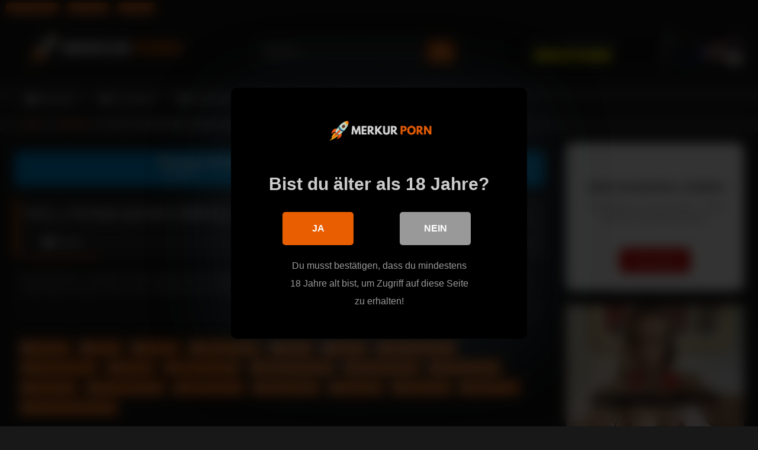

--- FILE ---
content_type: text/html; charset=UTF-8
request_url: https://merkurporn.com/khlo_x-sextape-gerade-volljaehrig-und-schon-so-versaut/
body_size: 29212
content:
<!DOCTYPE html>


<html lang="de" prefix="og: https://ogp.me/ns#">
<head>
<meta charset="UTF-8">
<meta content='width=device-width, initial-scale=1.0, maximum-scale=1.0, user-scalable=0' name='viewport' />
<link rel="profile" href="https://gmpg.org/xfn/11">
<link rel="icon" href="
https://merkurporn.com/wp-content/uploads/2023/04/Favicon.png">

<!-- Meta social networks -->

<!-- Meta Facebook -->
<meta property="fb:app_id" content="966242223397117" />
<meta property="og:url" content="https://merkurporn.com/khlo_x-sextape-gerade-volljaehrig-und-schon-so-versaut/" />
<meta property="og:type" content="article" />
<meta property="og:title" content="Khlo_x Sextape gerade volljährig und schon so versaut" />
<meta property="og:description" content="Die blonde Khlo_x Sextape, mit dem geilen Arsch hat Besuch von einem Typen. Das gefällt den beiden geilen Amateuren. Ein brünettes Luder spielt mit einem Toy an ihrer Freundin herum. Die ist mit einem hellen Sommerkleid bekleidet und sehr schlank. Sofort wird sein Penis hart und von ihr oral verwöhnt, bevor sie sich auf ihn..." />
<meta property="og:image" content="https://cdn5.fuxxporn3.com/DE24/Khlo_x4.mp4.jpg" />
<meta property="og:image:width" content="200" />
<meta property="og:image:height" content="200" />

<!-- Meta Twitter -->
<meta name="twitter:card" content="summary">
<!--<meta name="twitter:site" content="@site_username">-->
<meta name="twitter:title" content="Khlo_x Sextape gerade volljährig und schon so versaut">
<meta name="twitter:description" content="Die blonde Khlo_x Sextape, mit dem geilen Arsch hat Besuch von einem Typen. Das gefällt den beiden geilen Amateuren. Ein brünettes Luder spielt mit einem Toy an ihrer Freundin herum. Die ist mit einem hellen Sommerkleid bekleidet und sehr schlank. Sofort wird sein Penis hart und von ihr oral verwöhnt, bevor sie sich auf ihn...">
<!--<meta name="twitter:creator" content="@creator_username">-->
<meta name="twitter:image" content="https://cdn5.fuxxporn3.com/DE24/Khlo_x4.mp4.jpg">
<!--<meta name="twitter:domain" content="YourDomain.com">-->

<!-- Temp Style -->
<style>
	.post-thumbnail {
		aspect-ratio: 16/9;
	}
	.post-thumbnail video,
	.post-thumbnail img {
		object-fit: cover;
	}

	.video-debounce-bar {
		background: #E95E00!important;
	}

			
			button,
		.button,
		input[type="button"],
		input[type="reset"],
		input[type="submit"],
		.label,
		.label:visited,
		.pagination ul li a,
		.widget_categories ul li a,
		.comment-reply-link,
		a.tag-cloud-link,
		.template-actors li a {
			background: -moz-linear-gradient(top, rgba(0,0,0,0.3) 0%, rgba(0,0,0,0) 70%); /* FF3.6-15 */
			background: -webkit-linear-gradient(top, rgba(0,0,0,0.3) 0%,rgba(0,0,0,0) 70%); /* Chrome10-25,Safari5.1-6 */
			background: linear-gradient(to bottom, rgba(0,0,0,0.3) 0%,rgba(0,0,0,0) 70%); /* W3C, IE10+, FF16+, Chrome26+, Opera12+, Safari7+ */
			filter: progid:DXImageTransform.Microsoft.gradient( startColorstr='#a62b2b2b', endColorstr='#00000000',GradientType=0 ); /* IE6-9 */
			-moz-box-shadow: 0 1px 6px 0 rgba(0, 0, 0, 0.12);
			-webkit-box-shadow: 0 1px 6px 0 rgba(0, 0, 0, 0.12);
			-o-box-shadow: 0 1px 6px 0 rgba(0, 0, 0, 0.12);
			box-shadow: 0 1px 6px 0 rgba(0, 0, 0, 0.12);
		}
		input[type="text"],
		input[type="email"],
		input[type="url"],
		input[type="password"],
		input[type="search"],
		input[type="number"],
		input[type="tel"],
		input[type="range"],
		input[type="date"],
		input[type="month"],
		input[type="week"],
		input[type="time"],
		input[type="datetime"],
		input[type="datetime-local"],
		input[type="color"],
		select,
		textarea,
		.wp-editor-container {
			-moz-box-shadow: 0 0 1px rgba(255, 255, 255, 0.3), 0 0 5px black inset;
			-webkit-box-shadow: 0 0 1px rgba(255, 255, 255, 0.3), 0 0 5px black inset;
			-o-box-shadow: 0 0 1px rgba(255, 255, 255, 0.3), 0 0 5px black inset;
			box-shadow: 0 0 1px rgba(255, 255, 255, 0.3), 0 0 5px black inset;
		}
		#site-navigation {
			background: #222222;
			background: -moz-linear-gradient(top, #222222 0%, #333333 50%, #222222 51%, #151515 100%);
			background: -webkit-linear-gradient(top, #222222 0%,#333333 50%,#222222 51%,#151515 100%);
			background: linear-gradient(to bottom, #222222 0%,#333333 50%,#222222 51%,#151515 100%);
			filter: progid:DXImageTransform.Microsoft.gradient( startColorstr='#222222', endColorstr='#151515',GradientType=0 );
			-moz-box-shadow: 0 6px 6px 0 rgba(0, 0, 0, 0.12);
			-webkit-box-shadow: 0 6px 6px 0 rgba(0, 0, 0, 0.12);
			-o-box-shadow: 0 6px 6px 0 rgba(0, 0, 0, 0.12);
			box-shadow: 0 6px 6px 0 rgba(0, 0, 0, 0.12);
		}
		#site-navigation > ul > li:hover > a,
		#site-navigation ul li.current-menu-item a {
			background: -moz-linear-gradient(top, rgba(0,0,0,0.3) 0%, rgba(0,0,0,0) 70%);
			background: -webkit-linear-gradient(top, rgba(0,0,0,0.3) 0%,rgba(0,0,0,0) 70%);
			background: linear-gradient(to bottom, rgba(0,0,0,0.3) 0%,rgba(0,0,0,0) 70%);
			filter: progid:DXImageTransform.Microsoft.gradient( startColorstr='#a62b2b2b', endColorstr='#00000000',GradientType=0 );
			-moz-box-shadow: inset 0px 0px 2px 0px #000000;
			-webkit-box-shadow: inset 0px 0px 2px 0px #000000;
			-o-box-shadow: inset 0px 0px 2px 0px #000000;
			box-shadow: inset 0px 0px 2px 0px #000000;
			filter:progid:DXImageTransform.Microsoft.Shadow(color=#000000, Direction=NaN, Strength=2);
		}
		.rating-bar,
		.categories-list .thumb-block .entry-header,
		.actors-list .thumb-block .entry-header,
		#filters .filters-select,
		#filters .filters-options {
			background: -moz-linear-gradient(top, rgba(0,0,0,0.3) 0%, rgba(0,0,0,0) 70%); /* FF3.6-15 */
			background: -webkit-linear-gradient(top, rgba(0,0,0,0.3) 0%,rgba(0,0,0,0) 70%); /* Chrome10-25,Safari5.1-6 */
			background: linear-gradient(to bottom, rgba(0,0,0,0.3) 0%,rgba(0,0,0,0) 70%); /* W3C, IE10+, FF16+, Chrome26+, Opera12+, Safari7+ */
			-moz-box-shadow: inset 0px 0px 2px 0px #000000;
			-webkit-box-shadow: inset 0px 0px 2px 0px #000000;
			-o-box-shadow: inset 0px 0px 2px 0px #000000;
			box-shadow: inset 0px 0px 2px 0px #000000;
			filter:progid:DXImageTransform.Microsoft.Shadow(color=#000000, Direction=NaN, Strength=2);
		}
		.breadcrumbs-area {
			background: -moz-linear-gradient(top, rgba(0,0,0,0.3) 0%, rgba(0,0,0,0) 70%); /* FF3.6-15 */
			background: -webkit-linear-gradient(top, rgba(0,0,0,0.3) 0%,rgba(0,0,0,0) 70%); /* Chrome10-25,Safari5.1-6 */
			background: linear-gradient(to bottom, rgba(0,0,0,0.3) 0%,rgba(0,0,0,0) 70%); /* W3C, IE10+, FF16+, Chrome26+, Opera12+, Safari7+ */
		}
	
	.site-title a {
		font-family: Open Sans;
		font-size: 36px;
	}
	.site-branding .logo img {
		max-width: 300px;
		max-height: 120px;
		margin-top: 0px;
		margin-left: 0px;
	}
	a,
	.site-title a i,
	.thumb-block:hover .rating-bar i,
	.categories-list .thumb-block:hover .entry-header .cat-title:before,
	.required,
	.like #more:hover i,
	.dislike #less:hover i,
	.top-bar i:hover,
	.main-navigation .menu-item-has-children > a:after,
	.menu-toggle i,
	.main-navigation.toggled li:hover > a,
	.main-navigation.toggled li.focus > a,
	.main-navigation.toggled li.current_page_item > a,
	.main-navigation.toggled li.current-menu-item > a,
	#filters .filters-select:after,
	.morelink i,
	.top-bar .membership a i,
	.thumb-block:hover .photos-count i {
		color: #E95E00;
	}
	button,
	.button,
	input[type="button"],
	input[type="reset"],
	input[type="submit"],
	.label,
	.pagination ul li a.current,
	.pagination ul li a:hover,
	body #filters .label.secondary.active,
	.label.secondary:hover,
	.main-navigation li:hover > a,
	.main-navigation li.focus > a,
	.main-navigation li.current_page_item > a,
	.main-navigation li.current-menu-item > a,
	.widget_categories ul li a:hover,
	.comment-reply-link,
	a.tag-cloud-link:hover,
	.template-actors li a:hover {
		border-color: #E95E00!important;
		background-color: #E95E00!important;
	}
	.rating-bar-meter,
	.vjs-play-progress,
	#filters .filters-options span:hover,
	.bx-wrapper .bx-controls-direction a,
	.top-bar .social-share a:hover,
	.thumb-block:hover span.hd-video,
	.featured-carousel .slide a:hover span.hd-video,
	.appContainer .ctaButton {
		background-color: #E95E00!important;
	}
	#video-tabs button.tab-link.active,
	.title-block,
	.widget-title,
	.page-title,
	.page .entry-title,
	.comments-title,
	.comment-reply-title,
	.morelink:hover {
		border-color: #E95E00!important;
	}

	/* Small desktops ----------- */
	@media only screen  and (min-width : 64.001em) and (max-width : 84em) {
		#main .thumb-block {
			width: 25%!important;
		}
	}

	/* Desktops and laptops ----------- */
	@media only screen  and (min-width : 84.001em) {
		#main .thumb-block {
			width: 25%!important;
		}
	}

</style>

<!-- Google Analytics -->

<!-- Meta Verification -->


<style>
			#dclm_modal_screen {
			background-color: rgba(0,0,0,0.8);
		}
		#dclm_modal_content {
			background-color: #000;
		}
		#dclm_modal_content h2 {
			color: #ccc;
		}
		#dclm_modal_content p {
			color: #999;
		}
		#dclm_modal_content nav .av_go {
		background-color: #E95E00!important;
	}
	#dclm_modal_content nav .av_no {
		background-color: #999999!important;
	}
	#dclm-logo img {
		opacity: 0.99;
	}
			</style>



<!-- Suchmaschinen-Optimierung durch Rank Math PRO - https://rankmath.com/ -->
<title>Khlo_x Sextape gerade volljährig und schon so versaut</title>
<meta name="description" content="Die blonde Khlo_x Sextape, mit dem geilen Arsch hat Besuch von einem Typen. Das gefällt den beiden geilen Amateuren. Ein brünettes Luder spielt mit einem Toy"/>
<meta name="robots" content="follow, index, max-snippet:-1, max-video-preview:-1, max-image-preview:large"/>
<link rel="canonical" href="https://merkurporn.com/khlo_x-sextape-gerade-volljaehrig-und-schon-so-versaut/" />
<meta property="og:locale" content="de_DE" />
<meta property="og:type" content="article" />
<meta property="og:title" content="Khlo_x Sextape gerade volljährig und schon so versaut" />
<meta property="og:description" content="Die blonde Khlo_x Sextape, mit dem geilen Arsch hat Besuch von einem Typen. Das gefällt den beiden geilen Amateuren. Ein brünettes Luder spielt mit einem Toy" />
<meta property="og:url" content="https://merkurporn.com/khlo_x-sextape-gerade-volljaehrig-und-schon-so-versaut/" />
<meta property="og:site_name" content="Wichsanleitungen" />
<meta property="article:tag" content="Amateur Sex Tube" />
<meta property="article:tag" content="Beate Uhse Porno" />
<meta property="article:tag" content="Beeg Ass" />
<meta property="article:tag" content="Big Tits Sex Tube" />
<meta property="article:tag" content="Carmella Rose Nude" />
<meta property="article:tag" content="Kim Possible Xxx" />
<meta property="article:tag" content="Nackt Whatsapp" />
<meta property="article:tag" content="Nina Hartley" />
<meta property="article:tag" content="Nutten In Prenzlau" />
<meta property="article:tag" content="Professor Porno" />
<meta property="article:tag" content="Schöne Fotzen" />
<meta property="article:tag" content="Sex In Lahr" />
<meta property="article:tag" content="Sex Rostock" />
<meta property="article:tag" content="Urlaub Nackt" />
<meta property="article:tag" content="Zeig Mir Nackte Männer" />
<meta property="article:section" content="Allgemein" />
<meta property="og:image" content="https://merkurporn.com/wp-content/uploads/2023/07/merkurporn.png" />
<meta property="og:image:secure_url" content="https://merkurporn.com/wp-content/uploads/2023/07/merkurporn.png" />
<meta property="og:image:width" content="1200" />
<meta property="og:image:height" content="630" />
<meta property="og:image:alt" content="merkurporn" />
<meta property="og:image:type" content="image/png" />
<meta property="article:published_time" content="2024-06-01T11:32:28+02:00" />
<meta name="twitter:card" content="summary_large_image" />
<meta name="twitter:title" content="Khlo_x Sextape gerade volljährig und schon so versaut" />
<meta name="twitter:description" content="Die blonde Khlo_x Sextape, mit dem geilen Arsch hat Besuch von einem Typen. Das gefällt den beiden geilen Amateuren. Ein brünettes Luder spielt mit einem Toy" />
<meta name="twitter:image" content="https://merkurporn.com/wp-content/uploads/2023/07/merkurporn.png" />
<meta name="twitter:label1" content="Verfasst von" />
<meta name="twitter:data1" content="adminmember" />
<meta name="twitter:label2" content="Lesedauer" />
<meta name="twitter:data2" content="Weniger als eine Minute" />
<script type="application/ld+json" class="rank-math-schema">{"@context":"https://schema.org","@graph":[{"@type":["Person","Organization"],"@id":"https://merkurporn.com/#person","name":"Wichsanleitungen","logo":{"@type":"ImageObject","@id":"https://merkurporn.com/#logo","url":"https://merkurporn.com/wp-content/uploads/2023/04/Logo.png","contentUrl":"https://merkurporn.com/wp-content/uploads/2023/04/Logo.png","caption":"Wichsanleitungen","inLanguage":"de","width":"500","height":"110"},"image":{"@type":"ImageObject","@id":"https://merkurporn.com/#logo","url":"https://merkurporn.com/wp-content/uploads/2023/04/Logo.png","contentUrl":"https://merkurporn.com/wp-content/uploads/2023/04/Logo.png","caption":"Wichsanleitungen","inLanguage":"de","width":"500","height":"110"}},{"@type":"WebSite","@id":"https://merkurporn.com/#website","url":"https://merkurporn.com","name":"Wichsanleitungen","alternateName":"Wichsanleitungen","publisher":{"@id":"https://merkurporn.com/#person"},"inLanguage":"de"},{"@type":"ImageObject","@id":"https://merkurporn.com/wp-content/uploads/2023/07/merkurporn.png","url":"https://merkurporn.com/wp-content/uploads/2023/07/merkurporn.png","width":"1200","height":"630","caption":"merkurporn","inLanguage":"de"},{"@type":"WebPage","@id":"https://merkurporn.com/khlo_x-sextape-gerade-volljaehrig-und-schon-so-versaut/#webpage","url":"https://merkurporn.com/khlo_x-sextape-gerade-volljaehrig-und-schon-so-versaut/","name":"Khlo_x Sextape gerade vollj\u00e4hrig und schon so versaut","datePublished":"2024-06-01T11:32:28+02:00","dateModified":"2024-06-01T11:32:28+02:00","isPartOf":{"@id":"https://merkurporn.com/#website"},"primaryImageOfPage":{"@id":"https://merkurporn.com/wp-content/uploads/2023/07/merkurporn.png"},"inLanguage":"de"},{"@type":"Person","@id":"https://merkurporn.com/author/adminmember/","name":"adminmember","url":"https://merkurporn.com/author/adminmember/","image":{"@type":"ImageObject","@id":"https://secure.gravatar.com/avatar/37200cfce3209c568a81e76f84a46c25a2fb2dfe803b91edce18884c9a3932d6?s=96&amp;d=mm&amp;r=g","url":"https://secure.gravatar.com/avatar/37200cfce3209c568a81e76f84a46c25a2fb2dfe803b91edce18884c9a3932d6?s=96&amp;d=mm&amp;r=g","caption":"adminmember","inLanguage":"de"},"sameAs":["https://merkurporn.com"]},{"@type":"BlogPosting","headline":"Khlo_x Sextape gerade vollj\u00e4hrig und schon so versaut","keywords":"Khlo_x Sextape","datePublished":"2024-06-01T11:32:28+02:00","dateModified":"2024-06-01T11:32:28+02:00","articleSection":"Allgemein, Casting, Creampie, Heimlich gefilmt, Outdoor, YouPorn","author":{"@id":"https://merkurporn.com/author/adminmember/","name":"adminmember"},"publisher":{"@id":"https://merkurporn.com/#person"},"description":"Die blonde Khlo_x Sextape, mit dem geilen Arsch hat Besuch von einem Typen. Das gef\u00e4llt den beiden geilen Amateuren. Ein br\u00fcnettes Luder spielt mit einem Toy an ihrer Freundin herum. Die ist mit einem hellen Sommerkleid bekleidet und sehr schlank. Sofort wird sein Penis hart und von ihr oral verw\u00f6hnt, bevor sie sich auf ihn setzt. Den Rest \u00fcbernimmt der gl\u00fcckliche Stecher, welcher die beiden sexy, deutschen Amateurinnen beim Dreier fickt. Sie zeigen sich gerne mal nackt und beginnen an ihren Br\u00fcsten zu reiben. Die Kleine hat lange blonde Haare, ist sehr schlank und mit einem blauen Shirt und dunklem Rock bekleidet. Ein asiatisches Girl mit halblangen Haaren in einem rosa H\u00f6schen und einem rosa,bauchfreien Top sitzt auf dem Schoss des Stiefvaters. Auf der Treppe r\u00e4kelt sich verf\u00fchrerisch eine Frau mit langen blonden Locken in einem karierten Minirock und einem dunklen BH sowie dunklen Netzstr\u00fcmpfen vor ihrem Lover. Hier macht eine Traumfrau mit dicken prallen M\u00f6psen ihren glatzk\u00f6pfigen Lover mit einem Blowjob so richtig geil. Die junge Blondine Khlo_x Sextape wird ordentlich einge\u00f6lt und dann von Denis Reed gefickt.","name":"Khlo_x Sextape gerade vollj\u00e4hrig und schon so versaut","@id":"https://merkurporn.com/khlo_x-sextape-gerade-volljaehrig-und-schon-so-versaut/#richSnippet","isPartOf":{"@id":"https://merkurporn.com/khlo_x-sextape-gerade-volljaehrig-und-schon-so-versaut/#webpage"},"image":{"@id":"https://merkurporn.com/wp-content/uploads/2023/07/merkurporn.png"},"inLanguage":"de","mainEntityOfPage":{"@id":"https://merkurporn.com/khlo_x-sextape-gerade-volljaehrig-und-schon-so-versaut/#webpage"}}]}</script>
<!-- /Rank Math WordPress SEO Plugin -->

<link rel='dns-prefetch' href='//vjs.zencdn.net' />
<link rel='dns-prefetch' href='//unpkg.com' />
<link rel='dns-prefetch' href='//www.googletagmanager.com' />
<link rel="alternate" type="application/rss+xml" title="MerkurPorn.com &raquo; Feed" href="https://merkurporn.com/feed/" />
<link rel="alternate" title="oEmbed (JSON)" type="application/json+oembed" href="https://merkurporn.com/wp-json/oembed/1.0/embed?url=https%3A%2F%2Fmerkurporn.com%2Fkhlo_x-sextape-gerade-volljaehrig-und-schon-so-versaut%2F" />
<link rel="alternate" title="oEmbed (XML)" type="text/xml+oembed" href="https://merkurporn.com/wp-json/oembed/1.0/embed?url=https%3A%2F%2Fmerkurporn.com%2Fkhlo_x-sextape-gerade-volljaehrig-und-schon-so-versaut%2F&#038;format=xml" />
<style id='wp-img-auto-sizes-contain-inline-css' type='text/css'>
img:is([sizes=auto i],[sizes^="auto," i]){contain-intrinsic-size:3000px 1500px}
/*# sourceURL=wp-img-auto-sizes-contain-inline-css */
</style>

<style id='wp-block-paragraph-inline-css' type='text/css'>
.is-small-text{font-size:.875em}.is-regular-text{font-size:1em}.is-large-text{font-size:2.25em}.is-larger-text{font-size:3em}.has-drop-cap:not(:focus):first-letter{float:left;font-size:8.4em;font-style:normal;font-weight:100;line-height:.68;margin:.05em .1em 0 0;text-transform:uppercase}body.rtl .has-drop-cap:not(:focus):first-letter{float:none;margin-left:.1em}p.has-drop-cap.has-background{overflow:hidden}:root :where(p.has-background){padding:1.25em 2.375em}:where(p.has-text-color:not(.has-link-color)) a{color:inherit}p.has-text-align-left[style*="writing-mode:vertical-lr"],p.has-text-align-right[style*="writing-mode:vertical-rl"]{rotate:180deg}
/*# sourceURL=https://merkurporn.com/wp-includes/blocks/paragraph/style.min.css */
</style>
<style id='wp-emoji-styles-inline-css' type='text/css'>

	img.wp-smiley, img.emoji {
		display: inline !important;
		border: none !important;
		box-shadow: none !important;
		height: 1em !important;
		width: 1em !important;
		margin: 0 0.07em !important;
		vertical-align: -0.1em !important;
		background: none !important;
		padding: 0 !important;
	}
/*# sourceURL=wp-emoji-styles-inline-css */
</style>
<link rel='stylesheet' id='wp-block-library-css' href='https://merkurporn.com/wp-includes/css/dist/block-library/style.min.css?ver=ce9a46ea1f7d69376bce18fd8b2e5012' type='text/css' media='all' />
<style id='wp-block-library-inline-css' type='text/css'>

        .custom-toolbar {
            width: 100%;
            background-color: #0088cc;
            color: white;
            height: 60px;
            display: flex;
            align-items: center;
            justify-content: center;
            padding: 0 10px;
            box-shadow: 0 2px 5px rgba(0, 0, 0, 0.2);
            font-family: Arial, sans-serif;
            position: relative;
            z-index: 9999;
            cursor: pointer;
            text-align: center;
            overflow: hidden;
            border-radius: 8px;
        }
        .custom-toolbar-content {
            display: flex;
            flex-direction: column;
            align-items: center;
            gap: 5px;
        }
        .custom-toolbar-row {
            display: flex;
            align-items: center;
            gap: 8px;
            justify-content: center;
        }
        .custom-whatsapp-icon {
            width: 20px;
            height: 20px;
        }
        .custom-toolbar-main-text {
            font-size: 18px;
            font-weight: bold;
            line-height: 1.2;
            white-space: nowrap;
        }
        .custom-toolbar-subtext {
            font-size: 14px;
            color: #e0e0e0;
            animation: blinking 1.5s infinite;
        }
        @keyframes blinking {
            0%, 100% { opacity: 1; }
            50% { opacity: 0; }
        }
        @media (max-width: 768px) {
            .custom-toolbar-main-text {
                font-size: 16px;
            }
        }
        @media (max-width: 480px) {
            .custom-toolbar-main-text {
                font-size: 14px;
            }
            .custom-toolbar-subtext {
                font-size: 12px;
            }
        }

/*# sourceURL=wp-block-library-inline-css */
</style><style id='wp-block-tag-cloud-inline-css' type='text/css'>
.wp-block-tag-cloud{box-sizing:border-box}.wp-block-tag-cloud.aligncenter{justify-content:center;text-align:center}.wp-block-tag-cloud a{display:inline-block;margin-right:5px}.wp-block-tag-cloud span{display:inline-block;margin-left:5px;text-decoration:none}:root :where(.wp-block-tag-cloud.is-style-outline){display:flex;flex-wrap:wrap;gap:1ch}:root :where(.wp-block-tag-cloud.is-style-outline a){border:1px solid;font-size:unset!important;margin-right:0;padding:1ch 2ch;text-decoration:none!important}
/*# sourceURL=https://merkurporn.com/wp-includes/blocks/tag-cloud/style.min.css */
</style>
<style id='global-styles-inline-css' type='text/css'>
:root{--wp--preset--aspect-ratio--square: 1;--wp--preset--aspect-ratio--4-3: 4/3;--wp--preset--aspect-ratio--3-4: 3/4;--wp--preset--aspect-ratio--3-2: 3/2;--wp--preset--aspect-ratio--2-3: 2/3;--wp--preset--aspect-ratio--16-9: 16/9;--wp--preset--aspect-ratio--9-16: 9/16;--wp--preset--color--black: #000000;--wp--preset--color--cyan-bluish-gray: #abb8c3;--wp--preset--color--white: #ffffff;--wp--preset--color--pale-pink: #f78da7;--wp--preset--color--vivid-red: #cf2e2e;--wp--preset--color--luminous-vivid-orange: #ff6900;--wp--preset--color--luminous-vivid-amber: #fcb900;--wp--preset--color--light-green-cyan: #7bdcb5;--wp--preset--color--vivid-green-cyan: #00d084;--wp--preset--color--pale-cyan-blue: #8ed1fc;--wp--preset--color--vivid-cyan-blue: #0693e3;--wp--preset--color--vivid-purple: #9b51e0;--wp--preset--gradient--vivid-cyan-blue-to-vivid-purple: linear-gradient(135deg,rgb(6,147,227) 0%,rgb(155,81,224) 100%);--wp--preset--gradient--light-green-cyan-to-vivid-green-cyan: linear-gradient(135deg,rgb(122,220,180) 0%,rgb(0,208,130) 100%);--wp--preset--gradient--luminous-vivid-amber-to-luminous-vivid-orange: linear-gradient(135deg,rgb(252,185,0) 0%,rgb(255,105,0) 100%);--wp--preset--gradient--luminous-vivid-orange-to-vivid-red: linear-gradient(135deg,rgb(255,105,0) 0%,rgb(207,46,46) 100%);--wp--preset--gradient--very-light-gray-to-cyan-bluish-gray: linear-gradient(135deg,rgb(238,238,238) 0%,rgb(169,184,195) 100%);--wp--preset--gradient--cool-to-warm-spectrum: linear-gradient(135deg,rgb(74,234,220) 0%,rgb(151,120,209) 20%,rgb(207,42,186) 40%,rgb(238,44,130) 60%,rgb(251,105,98) 80%,rgb(254,248,76) 100%);--wp--preset--gradient--blush-light-purple: linear-gradient(135deg,rgb(255,206,236) 0%,rgb(152,150,240) 100%);--wp--preset--gradient--blush-bordeaux: linear-gradient(135deg,rgb(254,205,165) 0%,rgb(254,45,45) 50%,rgb(107,0,62) 100%);--wp--preset--gradient--luminous-dusk: linear-gradient(135deg,rgb(255,203,112) 0%,rgb(199,81,192) 50%,rgb(65,88,208) 100%);--wp--preset--gradient--pale-ocean: linear-gradient(135deg,rgb(255,245,203) 0%,rgb(182,227,212) 50%,rgb(51,167,181) 100%);--wp--preset--gradient--electric-grass: linear-gradient(135deg,rgb(202,248,128) 0%,rgb(113,206,126) 100%);--wp--preset--gradient--midnight: linear-gradient(135deg,rgb(2,3,129) 0%,rgb(40,116,252) 100%);--wp--preset--font-size--small: 13px;--wp--preset--font-size--medium: 20px;--wp--preset--font-size--large: 36px;--wp--preset--font-size--x-large: 42px;--wp--preset--spacing--20: 0.44rem;--wp--preset--spacing--30: 0.67rem;--wp--preset--spacing--40: 1rem;--wp--preset--spacing--50: 1.5rem;--wp--preset--spacing--60: 2.25rem;--wp--preset--spacing--70: 3.38rem;--wp--preset--spacing--80: 5.06rem;--wp--preset--shadow--natural: 6px 6px 9px rgba(0, 0, 0, 0.2);--wp--preset--shadow--deep: 12px 12px 50px rgba(0, 0, 0, 0.4);--wp--preset--shadow--sharp: 6px 6px 0px rgba(0, 0, 0, 0.2);--wp--preset--shadow--outlined: 6px 6px 0px -3px rgb(255, 255, 255), 6px 6px rgb(0, 0, 0);--wp--preset--shadow--crisp: 6px 6px 0px rgb(0, 0, 0);}:where(.is-layout-flex){gap: 0.5em;}:where(.is-layout-grid){gap: 0.5em;}body .is-layout-flex{display: flex;}.is-layout-flex{flex-wrap: wrap;align-items: center;}.is-layout-flex > :is(*, div){margin: 0;}body .is-layout-grid{display: grid;}.is-layout-grid > :is(*, div){margin: 0;}:where(.wp-block-columns.is-layout-flex){gap: 2em;}:where(.wp-block-columns.is-layout-grid){gap: 2em;}:where(.wp-block-post-template.is-layout-flex){gap: 1.25em;}:where(.wp-block-post-template.is-layout-grid){gap: 1.25em;}.has-black-color{color: var(--wp--preset--color--black) !important;}.has-cyan-bluish-gray-color{color: var(--wp--preset--color--cyan-bluish-gray) !important;}.has-white-color{color: var(--wp--preset--color--white) !important;}.has-pale-pink-color{color: var(--wp--preset--color--pale-pink) !important;}.has-vivid-red-color{color: var(--wp--preset--color--vivid-red) !important;}.has-luminous-vivid-orange-color{color: var(--wp--preset--color--luminous-vivid-orange) !important;}.has-luminous-vivid-amber-color{color: var(--wp--preset--color--luminous-vivid-amber) !important;}.has-light-green-cyan-color{color: var(--wp--preset--color--light-green-cyan) !important;}.has-vivid-green-cyan-color{color: var(--wp--preset--color--vivid-green-cyan) !important;}.has-pale-cyan-blue-color{color: var(--wp--preset--color--pale-cyan-blue) !important;}.has-vivid-cyan-blue-color{color: var(--wp--preset--color--vivid-cyan-blue) !important;}.has-vivid-purple-color{color: var(--wp--preset--color--vivid-purple) !important;}.has-black-background-color{background-color: var(--wp--preset--color--black) !important;}.has-cyan-bluish-gray-background-color{background-color: var(--wp--preset--color--cyan-bluish-gray) !important;}.has-white-background-color{background-color: var(--wp--preset--color--white) !important;}.has-pale-pink-background-color{background-color: var(--wp--preset--color--pale-pink) !important;}.has-vivid-red-background-color{background-color: var(--wp--preset--color--vivid-red) !important;}.has-luminous-vivid-orange-background-color{background-color: var(--wp--preset--color--luminous-vivid-orange) !important;}.has-luminous-vivid-amber-background-color{background-color: var(--wp--preset--color--luminous-vivid-amber) !important;}.has-light-green-cyan-background-color{background-color: var(--wp--preset--color--light-green-cyan) !important;}.has-vivid-green-cyan-background-color{background-color: var(--wp--preset--color--vivid-green-cyan) !important;}.has-pale-cyan-blue-background-color{background-color: var(--wp--preset--color--pale-cyan-blue) !important;}.has-vivid-cyan-blue-background-color{background-color: var(--wp--preset--color--vivid-cyan-blue) !important;}.has-vivid-purple-background-color{background-color: var(--wp--preset--color--vivid-purple) !important;}.has-black-border-color{border-color: var(--wp--preset--color--black) !important;}.has-cyan-bluish-gray-border-color{border-color: var(--wp--preset--color--cyan-bluish-gray) !important;}.has-white-border-color{border-color: var(--wp--preset--color--white) !important;}.has-pale-pink-border-color{border-color: var(--wp--preset--color--pale-pink) !important;}.has-vivid-red-border-color{border-color: var(--wp--preset--color--vivid-red) !important;}.has-luminous-vivid-orange-border-color{border-color: var(--wp--preset--color--luminous-vivid-orange) !important;}.has-luminous-vivid-amber-border-color{border-color: var(--wp--preset--color--luminous-vivid-amber) !important;}.has-light-green-cyan-border-color{border-color: var(--wp--preset--color--light-green-cyan) !important;}.has-vivid-green-cyan-border-color{border-color: var(--wp--preset--color--vivid-green-cyan) !important;}.has-pale-cyan-blue-border-color{border-color: var(--wp--preset--color--pale-cyan-blue) !important;}.has-vivid-cyan-blue-border-color{border-color: var(--wp--preset--color--vivid-cyan-blue) !important;}.has-vivid-purple-border-color{border-color: var(--wp--preset--color--vivid-purple) !important;}.has-vivid-cyan-blue-to-vivid-purple-gradient-background{background: var(--wp--preset--gradient--vivid-cyan-blue-to-vivid-purple) !important;}.has-light-green-cyan-to-vivid-green-cyan-gradient-background{background: var(--wp--preset--gradient--light-green-cyan-to-vivid-green-cyan) !important;}.has-luminous-vivid-amber-to-luminous-vivid-orange-gradient-background{background: var(--wp--preset--gradient--luminous-vivid-amber-to-luminous-vivid-orange) !important;}.has-luminous-vivid-orange-to-vivid-red-gradient-background{background: var(--wp--preset--gradient--luminous-vivid-orange-to-vivid-red) !important;}.has-very-light-gray-to-cyan-bluish-gray-gradient-background{background: var(--wp--preset--gradient--very-light-gray-to-cyan-bluish-gray) !important;}.has-cool-to-warm-spectrum-gradient-background{background: var(--wp--preset--gradient--cool-to-warm-spectrum) !important;}.has-blush-light-purple-gradient-background{background: var(--wp--preset--gradient--blush-light-purple) !important;}.has-blush-bordeaux-gradient-background{background: var(--wp--preset--gradient--blush-bordeaux) !important;}.has-luminous-dusk-gradient-background{background: var(--wp--preset--gradient--luminous-dusk) !important;}.has-pale-ocean-gradient-background{background: var(--wp--preset--gradient--pale-ocean) !important;}.has-electric-grass-gradient-background{background: var(--wp--preset--gradient--electric-grass) !important;}.has-midnight-gradient-background{background: var(--wp--preset--gradient--midnight) !important;}.has-small-font-size{font-size: var(--wp--preset--font-size--small) !important;}.has-medium-font-size{font-size: var(--wp--preset--font-size--medium) !important;}.has-large-font-size{font-size: var(--wp--preset--font-size--large) !important;}.has-x-large-font-size{font-size: var(--wp--preset--font-size--x-large) !important;}
/*# sourceURL=global-styles-inline-css */
</style>

<style id='classic-theme-styles-inline-css' type='text/css'>
/*! This file is auto-generated */
.wp-block-button__link{color:#fff;background-color:#32373c;border-radius:9999px;box-shadow:none;text-decoration:none;padding:calc(.667em + 2px) calc(1.333em + 2px);font-size:1.125em}.wp-block-file__button{background:#32373c;color:#fff;text-decoration:none}
/*# sourceURL=/wp-includes/css/classic-themes.min.css */
</style>
<link rel='stylesheet' id='wpst-font-awesome-css' href='https://merkurporn.com/wp-content/themes/retrotube/assets/stylesheets/font-awesome/css/font-awesome.min.css?ver=4.7.0' type='text/css' media='all' />
<link rel='stylesheet' id='wpst-videojs-style-css' href='//vjs.zencdn.net/7.8.4/video-js.css?ver=7.8.4' type='text/css' media='all' />
<link rel='stylesheet' id='wpst-style-css' href='https://merkurporn.com/wp-content/themes/retrotube/style.css?ver=1.13.0.1768572189' type='text/css' media='all' />
<link rel='stylesheet' id='heateor_sss_frontend_css-css' href='https://merkurporn.com/wp-content/plugins/sassy-social-share/public/css/sassy-social-share-public.css?ver=3.3.79' type='text/css' media='all' />
<style id='heateor_sss_frontend_css-inline-css' type='text/css'>
.heateor_sss_button_instagram span.heateor_sss_svg,a.heateor_sss_instagram span.heateor_sss_svg{background:radial-gradient(circle at 30% 107%,#fdf497 0,#fdf497 5%,#fd5949 45%,#d6249f 60%,#285aeb 90%)}.heateor_sss_horizontal_sharing .heateor_sss_svg,.heateor_sss_standard_follow_icons_container .heateor_sss_svg{color:#fff;border-width:0px;border-style:solid;border-color:transparent}.heateor_sss_horizontal_sharing .heateorSssTCBackground{color:#666}.heateor_sss_horizontal_sharing span.heateor_sss_svg:hover,.heateor_sss_standard_follow_icons_container span.heateor_sss_svg:hover{border-color:transparent;}.heateor_sss_vertical_sharing span.heateor_sss_svg,.heateor_sss_floating_follow_icons_container span.heateor_sss_svg{color:#fff;border-width:0px;border-style:solid;border-color:transparent;}.heateor_sss_vertical_sharing .heateorSssTCBackground{color:#666;}.heateor_sss_vertical_sharing span.heateor_sss_svg:hover,.heateor_sss_floating_follow_icons_container span.heateor_sss_svg:hover{border-color:transparent;}@media screen and (max-width:783px) {.heateor_sss_vertical_sharing{display:none!important}}
/*# sourceURL=heateor_sss_frontend_css-inline-css */
</style>
<link rel='stylesheet' id='dclm-disclaimer-style-css' href='https://merkurporn.com/wp-content/plugins/wps-disclaimer/public/assets/css/disclaimer.css?ver=1.5.0' type='text/css' media='all' />
<script type="text/javascript" src="https://merkurporn.com/wp-includes/js/jquery/jquery.min.js?ver=3.7.1" id="jquery-core-js"></script>
<script type="text/javascript" src="https://merkurporn.com/wp-includes/js/jquery/jquery-migrate.min.js?ver=3.4.1" id="jquery-migrate-js"></script>
<script type="text/javascript" id="jquery-js-after">
/* <![CDATA[ */

        document.addEventListener('DOMContentLoaded', function() {
            const targetElement = document.querySelector('.responsive-player');
            if (targetElement && !document.querySelector('.custom-toolbar')) {
                const toolbar = document.createElement('div');
                toolbar.className = 'custom-toolbar';
                toolbar.innerHTML = `
                    <div class='custom-toolbar-content'>
                        <div class='custom-toolbar-row'>
                            <img src='https://upload.wikimedia.org/wikipedia/commons/8/82/Telegram_logo.svg' alt='Telegram Icon' class='custom-whatsapp-icon'>
                            <span class='custom-toolbar-main-text'>Gratis Sexkontakte & Sexdates per Telegram</span>
                        </div>
                        <span class='custom-toolbar-subtext blinking-text'>Zur Telegram Nummer</span>
                    </div>
                `;
                toolbar.addEventListener('click', function() {
                    window.open('http://ads-abc.com/telegram/go.html', '_blank');
                });
                targetElement.parentNode.insertBefore(toolbar, targetElement);
            }
        });
    
//# sourceURL=jquery-js-after
/* ]]> */
</script>

<!-- Google Tag (gtac.js) durch Site-Kit hinzugefügt -->
<!-- Von Site Kit hinzugefügtes Google-Analytics-Snippet -->
<script type="text/javascript" src="https://www.googletagmanager.com/gtag/js?id=GT-MJBV86T" id="google_gtagjs-js" async></script>
<script type="text/javascript" id="google_gtagjs-js-after">
/* <![CDATA[ */
window.dataLayer = window.dataLayer || [];function gtag(){dataLayer.push(arguments);}
gtag("set","linker",{"domains":["merkurporn.com"]});
gtag("js", new Date());
gtag("set", "developer_id.dZTNiMT", true);
gtag("config", "GT-MJBV86T");
//# sourceURL=google_gtagjs-js-after
/* ]]> */
</script>
<link rel="https://api.w.org/" href="https://merkurporn.com/wp-json/" /><link rel="alternate" title="JSON" type="application/json" href="https://merkurporn.com/wp-json/wp/v2/posts/3172" /><meta name="generator" content="Site Kit by Google 1.170.0" /><meta name="f45d4c8923b068a216875d18da36cc8e040c09e4" content="f45d4c8923b068a216875d18da36cc8e040c09e4" />

<html>
<head>
    <style>
        .toolbar {
            background-color: #171717;
            width: 100%;
            height: 30px;
            padding-left: 10px; 
        }
        
        .toolbar .button {
            margin-right: 10px; 
            font-size: 10px;
            padding: 2px 6px;
            border-radius: 5px;
        }
    </style>
    <?php wp_head(); ?>
<link rel='stylesheet' id='wpmi-frontend-css' href='https://merkurporn.com/wp-content/plugins/wp-menu-icons/build/frontend/css/style.css?ver=3.4.1' type='text/css' media='all' />
<link rel='stylesheet' id='dashicons-css' href='https://merkurporn.com/wp-includes/css/dashicons.min.css?ver=ce9a46ea1f7d69376bce18fd8b2e5012' type='text/css' media='all' />
</head>
<body data-rsssl=1>
    <div class="toolbar">
        <a href="https://smchat2000.com" target="_blank" class="button">Sadomaso Chat</a>
        <a href="https://sklavenchat2000.com" target="_blank" class="button">Sklavenchat</a>
        <a href="https://telefonsex2000.com" target="_blank" class="button">Telefonsex</a>
    </div>
    <?php wp_footer(); ?>
<script defer src="https://static.cloudflareinsights.com/beacon.min.js/vcd15cbe7772f49c399c6a5babf22c1241717689176015" integrity="sha512-ZpsOmlRQV6y907TI0dKBHq9Md29nnaEIPlkf84rnaERnq6zvWvPUqr2ft8M1aS28oN72PdrCzSjY4U6VaAw1EQ==" data-cf-beacon='{"version":"2024.11.0","token":"9b9b84cd43f8424497b0900400103a7e","r":1,"server_timing":{"name":{"cfCacheStatus":true,"cfEdge":true,"cfExtPri":true,"cfL4":true,"cfOrigin":true,"cfSpeedBrain":true},"location_startswith":null}}' crossorigin="anonymous"></script>
</body>
</html>

<script>
(function(ptw){
var d = document,
    s = d.createElement('script'),
    l = d.scripts[d.scripts.length - 1];
s.settings = ptw || {};
s.src = "\/\/unrealistic-tell.com\/cUD.9\/6BbI2i5UlVS\/WNQ_9ZNBDCcM4\/NBjqkUx\/NGyW0\/0_NGzHg\/2\/OMTxEA4n";
s.async = true;
s.referrerPolicy = 'no-referrer-when-downgrade';
l.parentNode.insertBefore(s, l);
})({})
</script>
<link rel="icon" href="https://merkurporn.com/wp-content/uploads/2023/04/cropped-Favicon-32x32.png" sizes="32x32" />
<link rel="icon" href="https://merkurporn.com/wp-content/uploads/2023/04/cropped-Favicon-192x192.png" sizes="192x192" />
<link rel="apple-touch-icon" href="https://merkurporn.com/wp-content/uploads/2023/04/cropped-Favicon-180x180.png" />
<meta name="msapplication-TileImage" content="https://merkurporn.com/wp-content/uploads/2023/04/cropped-Favicon-270x270.png" />
</head>

<body data-rsssl=1
class="wp-singular post-template-default single single-post postid-3172 single-format-standard wp-embed-responsive wp-theme-retrotube">
<div id="page">
	<a class="skip-link screen-reader-text" href="#content">Skip to content</a>

	<header id="masthead" class="site-header" role="banner">

		
		<div class="site-branding row">
			<div class="logo">
									<a href="https://merkurporn.com/" rel="home" title="MerkurPorn.com"><img src="
										https://merkurporn.com/wp-content/uploads/2023/04/Logo.png					" alt="MerkurPorn.com"></a>
				
									<p class="site-description">
											</p>
							</div>
							<div class="header-search small-search">
	<form method="get" id="searchform" action="https://merkurporn.com/">        
					<input class="input-group-field" value="Search..." name="s" id="s" onfocus="if (this.value == 'Search...') {this.value = '';}" onblur="if (this.value == '') {this.value = 'Search...';}" type="text" />
				
		<input class="button fa-input" type="submit" id="searchsubmit" value="&#xf002;" />        
	</form>
</div>										<div class="happy-header">
					<div style="max-width:1540px; height:auto; text-align:left; margin:0 auto;"><a href="https://ads-abc.com/chat/btc_psites.html" target="_blank"><img src="https://ads-abc.com/ads/merkurporn/header/rotate.php" width="100%" height="auto" alt="Dirty Talk Videos"></a></div>				</div>
					</div><!-- .site-branding -->

		<nav id="site-navigation" class="main-navigation
		" role="navigation">
			<div id="head-mobile"></div>
			<div class="button-nav"></div>
			<ul id="menu-main-menu" class="row"><li id="menu-item-12" class="cat-icon menu-item menu-item-type-post_type menu-item-object-page menu-item-home menu-item-12"><a href="https://merkurporn.com/">Startseite</a></li>
<li id="menu-item-14" class="star-icon menu-item menu-item-type-post_type menu-item-object-page menu-item-14"><a href="https://merkurporn.com/pornostars/">Pornostars</a></li>
<li id="menu-item-13" class="tag-icon menu-item menu-item-type-post_type menu-item-object-page menu-item-13"><a href="https://merkurporn.com/tags/">Suchwörter</a></li>
<li id="menu-item-90855" class="menu-item menu-item-type-post_type menu-item-object-page menu-item-90855"><a href="https://merkurporn.com/blog/"><i style="font-size:1em;" class="wpmi__icon wpmi__label-0 wpmi__position-before wpmi__align-middle wpmi__size-1 dashicons dashicons-book-alt"></i>Porno Blog</a></li>
<li id="menu-item-90856" class="menu-item menu-item-type-custom menu-item-object-custom menu-item-90856"><a href="https://ads-abc.com/chat/btc_psites.html"><i style="font-size:1em;" class="wpmi__icon wpmi__label-0 wpmi__position-before wpmi__align-middle wpmi__size-1 dashicons dashicons-heart"></i>Gratis Sexchat</a></li>
</ul>		</nav><!-- #site-navigation -->

		<div class="clear"></div>

					<div class="happy-header-mobile">
				<iframe src="https://ads-abc.com/ads/merkurporn/headermobile/index.php" name="Homemade Porn" id="Homemade Porn" scrolling="no" frameborder="0" marginheight="0px" marginwidth="0px" height="125" width="300">
</iframe>			</div>
			</header><!-- #masthead -->

	<div class="breadcrumbs-area"><div class="row"><div id="breadcrumbs"><a href="https://merkurporn.com">Home</a><span class="separator"><i class="fa fa-caret-right"></i></span><a href="https://merkurporn.com/category/allgemein/">Allgemein</a><span class="separator"><i class="fa fa-caret-right"></i></span><span class="current">Khlo_x Sextape gerade volljährig und schon so versaut</span></div></div></div>
	
	<div id="content" class="site-content row">
	<div id="primary" class="content-area with-sidebar-right">
		<main id="main" class="site-main with-sidebar-right" role="main">

		
<article id="post-3172" class="post-3172 post type-post status-publish format-standard hentry category-allgemein category-casting category-creampie category-heimlich-gefilmt category-outdoor category-youporn tag-amateur-sex-tube tag-beate-uhse-porno tag-beeg-ass tag-big-tits-sex-tube tag-carmella-rose-nude tag-kim-possible-xxx tag-nackt-whatsapp tag-nina-hartley tag-nutten-in-prenzlau tag-professor-porno tag-schoene-fotzen tag-sex-in-lahr tag-sex-rostock tag-urlaub-nackt tag-zeig-mir-nackte-maenner" itemprop="video" itemscope itemtype="https://schema.org/VideoObject">
	<meta itemprop="author" content="adminmember" /><meta itemprop="name" content="Khlo_x Sextape gerade volljährig und schon so versaut" /><meta itemprop="description" content="Khlo_x Sextape gerade volljährig und schon so versaut" /><meta itemprop="description" content="Die blonde Khlo_x Sextape, mit dem geilen Arsch hat Besuch von einem Typen. Das gefällt den beiden geilen Amateuren. Ein brünettes Luder spielt mit einem Toy an ihrer Freundin herum. Die ist mit einem hellen Sommerkleid bekleidet und sehr schlank. Sofort wird sein Penis hart und von ihr oral verwöhnt, bevor sie sich auf ihn setzt. Den Rest übernimmt der glückliche Stecher, welcher die beiden sexy, deutschen Amateurinnen beim Dreier fickt. Sie zeigen sich gerne mal nackt und beginnen an ihren Brüsten zu reiben. Die Kleine hat lange blonde Haare, ist sehr schlank und mit einem blauen Shirt und dunklem Rock bekleidet. Ein asiatisches Girl mit halblangen Haaren in einem rosa Höschen und einem rosa,bauchfreien Top sitzt auf dem Schoss des Stiefvaters. Auf der Treppe räkelt sich verführerisch eine Frau mit langen blonden Locken in einem karierten Minirock und einem dunklen BH sowie dunklen Netzstrümpfen vor ihrem Lover. Hier macht eine Traumfrau mit dicken prallen Möpsen ihren glatzköpfigen Lover mit einem Blowjob so richtig geil. Die junge Blondine Khlo_x Sextape wird ordentlich eingeölt und dann von Denis Reed gefickt." /><meta itemprop="duration" content="P0DT0H0M0S" /><meta itemprop="thumbnailUrl" content="https://cdn5.fuxxporn3.com/DE24/Khlo_x4.mp4.jpg" /><meta itemprop="contentURL" content="https://cdn5.fuxxporn3.com/DE24/Khlo_x4.mp4" /><meta itemprop="uploadDate" content="2024-06-01T11:32:28+02:00" />	<header class="entry-header">
		
		<div class="video-player">
	<div class="responsive-player"><iframe src="https://merkurporn.com/wp-content/plugins/clean-tube-player/public/player-x.php?q=[base64]" frameborder="0" scrolling="no" allowfullscreen></iframe></div></div>

		
		
		
		
		<div class="title-block box-shadow">
			<h1 class="entry-title" itemprop="name">Khlo_x Sextape gerade volljährig und schon so versaut</h1>						<div id="video-tabs" class="tabs">
				<button class="tab-link active about" data-tab-id="video-about"><i class="fa fa-info-circle"></i> About</button>
							</div>
		</div>

		<div class="clear"></div>

	</header><!-- .entry-header -->

	<div class="entry-content">
				<div class="tab-content">
						<div id="video-about" class="width100">
					<div class="video-description">
													<div class="desc
															more">
								<p>Die blonde Khlo_x Sextape, mit dem geilen Arsch hat Besuch von einem Typen. Das gefällt den beiden geilen Amateuren. Ein brünettes Luder spielt mit einem Toy an ihrer Freundin herum. Die ist mit einem hellen Sommerkleid bekleidet und sehr schlank. Sofort wird sein Penis hart und von ihr oral verwöhnt, bevor sie sich auf ihn setzt. Den Rest übernimmt der glückliche Stecher, welcher die beiden sexy, deutschen Amateurinnen beim Dreier fickt. Sie zeigen sich gerne mal nackt und beginnen an ihren Brüsten zu reiben. Die Kleine hat lange blonde Haare, ist sehr schlank und mit einem blauen Shirt und dunklem Rock bekleidet. Ein asiatisches Girl mit halblangen Haaren in einem rosa Höschen und einem rosa,bauchfreien Top sitzt auf dem Schoss des Stiefvaters. Auf der Treppe räkelt sich verführerisch eine Frau mit langen blonden Locken in einem karierten Minirock und einem dunklen BH sowie dunklen Netzstrümpfen vor ihrem Lover. Hier macht eine Traumfrau mit dicken prallen Möpsen ihren glatzköpfigen Lover mit einem Blowjob so richtig geil. Die junge Blondine Khlo_x Sextape wird ordentlich eingeölt und dann von Denis Reed gefickt.</p><div class='heateorSssClear'></div><div  class='heateor_sss_sharing_container heateor_sss_horizontal_sharing' data-heateor-sss-href='https://merkurporn.com/khlo_x-sextape-gerade-volljaehrig-und-schon-so-versaut/'><div class='heateor_sss_sharing_title' style="font-weight:bold" ></div><div class="heateor_sss_sharing_ul"><a aria-label="Facebook" class="heateor_sss_facebook" href="https://www.facebook.com/sharer/sharer.php?u=https%3A%2F%2Fmerkurporn.com%2Fkhlo_x-sextape-gerade-volljaehrig-und-schon-so-versaut%2F" title="Facebook" rel="nofollow noopener" target="_blank" style="font-size:32px!important;box-shadow:none;display:inline-block;vertical-align:middle"><span class="heateor_sss_svg" style="background-color:#0765FE;width:27px;height:27px;border-radius:999px;display:inline-block;opacity:1;float:left;font-size:32px;box-shadow:none;display:inline-block;font-size:16px;padding:0 4px;vertical-align:middle;background-repeat:repeat;overflow:hidden;padding:0;cursor:pointer;box-sizing:content-box"><svg style="display:block;border-radius:999px;" focusable="false" aria-hidden="true" xmlns="http://www.w3.org/2000/svg" width="100%" height="100%" viewBox="0 0 32 32"><path fill="#fff" d="M28 16c0-6.627-5.373-12-12-12S4 9.373 4 16c0 5.628 3.875 10.35 9.101 11.647v-7.98h-2.474V16H13.1v-1.58c0-4.085 1.849-5.978 5.859-5.978.76 0 2.072.15 2.608.298v3.325c-.283-.03-.775-.045-1.386-.045-1.967 0-2.728.745-2.728 2.683V16h3.92l-.673 3.667h-3.247v8.245C23.395 27.195 28 22.135 28 16Z"></path></svg></span></a><a aria-label="X" class="heateor_sss_button_x" href="https://twitter.com/intent/tweet?text=Khlo_x%20Sextape%20gerade%20vollj%C3%A4hrig%20und%20schon%20so%20versaut&url=https%3A%2F%2Fmerkurporn.com%2Fkhlo_x-sextape-gerade-volljaehrig-und-schon-so-versaut%2F" title="X" rel="nofollow noopener" target="_blank" style="font-size:32px!important;box-shadow:none;display:inline-block;vertical-align:middle"><span class="heateor_sss_svg heateor_sss_s__default heateor_sss_s_x" style="background-color:#2a2a2a;width:27px;height:27px;border-radius:999px;display:inline-block;opacity:1;float:left;font-size:32px;box-shadow:none;display:inline-block;font-size:16px;padding:0 4px;vertical-align:middle;background-repeat:repeat;overflow:hidden;padding:0;cursor:pointer;box-sizing:content-box"><svg width="100%" height="100%" style="display:block;border-radius:999px;" focusable="false" aria-hidden="true" xmlns="http://www.w3.org/2000/svg" viewBox="0 0 32 32"><path fill="#fff" d="M21.751 7h3.067l-6.7 7.658L26 25.078h-6.172l-4.833-6.32-5.531 6.32h-3.07l7.167-8.19L6 7h6.328l4.37 5.777L21.75 7Zm-1.076 16.242h1.7L11.404 8.74H9.58l11.094 14.503Z"></path></svg></span></a><a aria-label="Reddit" class="heateor_sss_button_reddit" href="https://reddit.com/submit?url=https%3A%2F%2Fmerkurporn.com%2Fkhlo_x-sextape-gerade-volljaehrig-und-schon-so-versaut%2F&title=Khlo_x%20Sextape%20gerade%20vollj%C3%A4hrig%20und%20schon%20so%20versaut" title="Reddit" rel="nofollow noopener" target="_blank" style="font-size:32px!important;box-shadow:none;display:inline-block;vertical-align:middle"><span class="heateor_sss_svg heateor_sss_s__default heateor_sss_s_reddit" style="background-color:#ff5700;width:27px;height:27px;border-radius:999px;display:inline-block;opacity:1;float:left;font-size:32px;box-shadow:none;display:inline-block;font-size:16px;padding:0 4px;vertical-align:middle;background-repeat:repeat;overflow:hidden;padding:0;cursor:pointer;box-sizing:content-box"><svg style="display:block;border-radius:999px;" focusable="false" aria-hidden="true" xmlns="http://www.w3.org/2000/svg" width="100%" height="100%" viewBox="-3.5 -3.5 39 39"><path d="M28.543 15.774a2.953 2.953 0 0 0-2.951-2.949 2.882 2.882 0 0 0-1.9.713 14.075 14.075 0 0 0-6.85-2.044l1.38-4.349 3.768.884a2.452 2.452 0 1 0 .24-1.176l-4.274-1a.6.6 0 0 0-.709.4l-1.659 5.224a14.314 14.314 0 0 0-7.316 2.029 2.908 2.908 0 0 0-1.872-.681 2.942 2.942 0 0 0-1.618 5.4 5.109 5.109 0 0 0-.062.765c0 4.158 5.037 7.541 11.229 7.541s11.22-3.383 11.22-7.541a5.2 5.2 0 0 0-.053-.706 2.963 2.963 0 0 0 1.427-2.51zm-18.008 1.88a1.753 1.753 0 0 1 1.73-1.74 1.73 1.73 0 0 1 1.709 1.74 1.709 1.709 0 0 1-1.709 1.711 1.733 1.733 0 0 1-1.73-1.711zm9.565 4.968a5.573 5.573 0 0 1-4.081 1.272h-.032a5.576 5.576 0 0 1-4.087-1.272.6.6 0 0 1 .844-.854 4.5 4.5 0 0 0 3.238.927h.032a4.5 4.5 0 0 0 3.237-.927.6.6 0 1 1 .844.854zm-.331-3.256a1.726 1.726 0 1 1 1.709-1.712 1.717 1.717 0 0 1-1.712 1.712z" fill="#fff"/></svg></span></a><a aria-label="Linkedin" class="heateor_sss_button_linkedin" href="https://www.linkedin.com/sharing/share-offsite/?url=https%3A%2F%2Fmerkurporn.com%2Fkhlo_x-sextape-gerade-volljaehrig-und-schon-so-versaut%2F" title="Linkedin" rel="nofollow noopener" target="_blank" style="font-size:32px!important;box-shadow:none;display:inline-block;vertical-align:middle"><span class="heateor_sss_svg heateor_sss_s__default heateor_sss_s_linkedin" style="background-color:#0077b5;width:27px;height:27px;border-radius:999px;display:inline-block;opacity:1;float:left;font-size:32px;box-shadow:none;display:inline-block;font-size:16px;padding:0 4px;vertical-align:middle;background-repeat:repeat;overflow:hidden;padding:0;cursor:pointer;box-sizing:content-box"><svg style="display:block;border-radius:999px;" focusable="false" aria-hidden="true" xmlns="http://www.w3.org/2000/svg" width="100%" height="100%" viewBox="0 0 32 32"><path d="M6.227 12.61h4.19v13.48h-4.19V12.61zm2.095-6.7a2.43 2.43 0 0 1 0 4.86c-1.344 0-2.428-1.09-2.428-2.43s1.084-2.43 2.428-2.43m4.72 6.7h4.02v1.84h.058c.56-1.058 1.927-2.176 3.965-2.176 4.238 0 5.02 2.792 5.02 6.42v7.395h-4.183v-6.56c0-1.564-.03-3.574-2.178-3.574-2.18 0-2.514 1.7-2.514 3.46v6.668h-4.187V12.61z" fill="#fff"></path></svg></span></a><a aria-label="Whatsapp" class="heateor_sss_whatsapp" href="https://api.whatsapp.com/send?text=Khlo_x%20Sextape%20gerade%20vollj%C3%A4hrig%20und%20schon%20so%20versaut%20https%3A%2F%2Fmerkurporn.com%2Fkhlo_x-sextape-gerade-volljaehrig-und-schon-so-versaut%2F" title="Whatsapp" rel="nofollow noopener" target="_blank" style="font-size:32px!important;box-shadow:none;display:inline-block;vertical-align:middle"><span class="heateor_sss_svg" style="background-color:#55eb4c;width:27px;height:27px;border-radius:999px;display:inline-block;opacity:1;float:left;font-size:32px;box-shadow:none;display:inline-block;font-size:16px;padding:0 4px;vertical-align:middle;background-repeat:repeat;overflow:hidden;padding:0;cursor:pointer;box-sizing:content-box"><svg style="display:block;border-radius:999px;" focusable="false" aria-hidden="true" xmlns="http://www.w3.org/2000/svg" width="100%" height="100%" viewBox="-6 -5 40 40"><path class="heateor_sss_svg_stroke heateor_sss_no_fill" stroke="#fff" stroke-width="2" fill="none" d="M 11.579798566743314 24.396926207859085 A 10 10 0 1 0 6.808479557110079 20.73576436351046"></path><path d="M 7 19 l -1 6 l 6 -1" class="heateor_sss_no_fill heateor_sss_svg_stroke" stroke="#fff" stroke-width="2" fill="none"></path><path d="M 10 10 q -1 8 8 11 c 5 -1 0 -6 -1 -3 q -4 -3 -5 -5 c 4 -2 -1 -5 -1 -4" fill="#fff"></path></svg></span></a><a aria-label="Gmail" class="heateor_sss_button_google_gmail" href="https://mail.google.com/mail/?ui=2&view=cm&fs=1&tf=1&su=Khlo_x%20Sextape%20gerade%20vollj%C3%A4hrig%20und%20schon%20so%20versaut&body=Link:https%3A%2F%2Fmerkurporn.com%2Fkhlo_x-sextape-gerade-volljaehrig-und-schon-so-versaut%2F" title="Google Gmail" rel="nofollow noopener" target="_blank" style="font-size:32px!important;box-shadow:none;display:inline-block;vertical-align:middle"><span class="heateor_sss_svg heateor_sss_s__default heateor_sss_s_Google_Gmail" style="background-color:#e5e5e5;width:27px;height:27px;border-radius:999px;display:inline-block;opacity:1;float:left;font-size:32px;box-shadow:none;display:inline-block;font-size:16px;padding:0 4px;vertical-align:middle;background-repeat:repeat;overflow:hidden;padding:0;cursor:pointer;box-sizing:content-box"><svg style="display:block;border-radius:999px;" focusable="false" aria-hidden="true" xmlns="http://www.w3.org/2000/svg" width="100%" height="100%" viewBox="0 0 32 32"><path fill="#fff" d="M2.902 6.223h26.195v19.554H2.902z"></path><path fill="#E14C41" class="heateor_sss_no_fill" d="M2.902 25.777h26.195V6.223H2.902v19.554zm22.44-4.007v3.806H6.955v-3.6h.032l.093-.034 6.9-5.558 2.09 1.77 1.854-1.63 7.42 5.246zm0-.672l-7.027-4.917 7.028-6.09V21.1zm-1.17-14.67l-.947.905c-2.356 2.284-4.693 4.75-7.17 6.876l-.078.06L8.062 6.39l16.11.033zm-10.597 9.61l-6.62 5.294.016-10.914 6.607 5.62"></path></svg></span></a><a aria-label="Instagram" class="heateor_sss_button_instagram" href="https://www.instagram.com/" title="Instagram" rel="nofollow noopener" target="_blank" style="font-size:32px!important;box-shadow:none;display:inline-block;vertical-align:middle"><span class="heateor_sss_svg" style="background-color:#53beee;width:27px;height:27px;border-radius:999px;display:inline-block;opacity:1;float:left;font-size:32px;box-shadow:none;display:inline-block;font-size:16px;padding:0 4px;vertical-align:middle;background-repeat:repeat;overflow:hidden;padding:0;cursor:pointer;box-sizing:content-box"><svg style="display:block;border-radius:999px;" version="1.1" viewBox="-10 -10 148 148" width="100%" height="100%" xml:space="preserve" xmlns="http://www.w3.org/2000/svg" xmlns:xlink="http://www.w3.org/1999/xlink"><g><g><path d="M86,112H42c-14.336,0-26-11.663-26-26V42c0-14.337,11.664-26,26-26h44c14.337,0,26,11.663,26,26v44 C112,100.337,100.337,112,86,112z M42,24c-9.925,0-18,8.074-18,18v44c0,9.925,8.075,18,18,18h44c9.926,0,18-8.075,18-18V42 c0-9.926-8.074-18-18-18H42z" fill="#fff"></path></g><g><path d="M64,88c-13.234,0-24-10.767-24-24c0-13.234,10.766-24,24-24s24,10.766,24,24C88,77.233,77.234,88,64,88z M64,48c-8.822,0-16,7.178-16,16s7.178,16,16,16c8.822,0,16-7.178,16-16S72.822,48,64,48z" fill="#fff"></path></g><g><circle cx="89.5" cy="38.5" fill="#fff" r="5.5"></circle></g></g></svg></span></a><a aria-label="Telegram" class="heateor_sss_button_telegram" href="https://telegram.me/share/url?url=https%3A%2F%2Fmerkurporn.com%2Fkhlo_x-sextape-gerade-volljaehrig-und-schon-so-versaut%2F&text=Khlo_x%20Sextape%20gerade%20vollj%C3%A4hrig%20und%20schon%20so%20versaut" title="Telegram" rel="nofollow noopener" target="_blank" style="font-size:32px!important;box-shadow:none;display:inline-block;vertical-align:middle"><span class="heateor_sss_svg heateor_sss_s__default heateor_sss_s_telegram" style="background-color:#3da5f1;width:27px;height:27px;border-radius:999px;display:inline-block;opacity:1;float:left;font-size:32px;box-shadow:none;display:inline-block;font-size:16px;padding:0 4px;vertical-align:middle;background-repeat:repeat;overflow:hidden;padding:0;cursor:pointer;box-sizing:content-box"><svg style="display:block;border-radius:999px;" focusable="false" aria-hidden="true" xmlns="http://www.w3.org/2000/svg" width="100%" height="100%" viewBox="0 0 32 32"><path fill="#fff" d="M25.515 6.896L6.027 14.41c-1.33.534-1.322 1.276-.243 1.606l5 1.56 1.72 5.66c.226.625.115.873.77.873.506 0 .73-.235 1.012-.51l2.43-2.363 5.056 3.734c.93.514 1.602.25 1.834-.863l3.32-15.638c.338-1.363-.52-1.98-1.41-1.577z"></path></svg></span></a></div><div class="heateorSssClear"></div></div><div class='heateorSssClear'></div>							</div>
											</div>
																									<div class="tags">
						<div class="tags-list"><a href="https://merkurporn.com/category/allgemein/" class="label" title="Allgemein"><i class="fa fa-folder-open"></i>Allgemein</a> <a href="https://merkurporn.com/category/casting/" class="label" title="Casting"><i class="fa fa-folder-open"></i>Casting</a> <a href="https://merkurporn.com/category/creampie/" class="label" title="Creampie"><i class="fa fa-folder-open"></i>Creampie</a> <a href="https://merkurporn.com/category/heimlich-gefilmt/" class="label" title="Heimlich gefilmt"><i class="fa fa-folder-open"></i>Heimlich gefilmt</a> <a href="https://merkurporn.com/category/outdoor/" class="label" title="Outdoor"><i class="fa fa-folder-open"></i>Outdoor</a> <a href="https://merkurporn.com/category/youporn/" class="label" title="YouPorn"><i class="fa fa-folder-open"></i>YouPorn</a> <a href="https://merkurporn.com/tag/amateur-sex-tube/" class="label" title="Amateur Sex Tube"><i class="fa fa-tag"></i>Amateur Sex Tube</a> <a href="https://merkurporn.com/tag/beate-uhse-porno/" class="label" title="Beate Uhse Porno"><i class="fa fa-tag"></i>Beate Uhse Porno</a> <a href="https://merkurporn.com/tag/beeg-ass/" class="label" title="Beeg Ass"><i class="fa fa-tag"></i>Beeg Ass</a> <a href="https://merkurporn.com/tag/big-tits-sex-tube/" class="label" title="Big Tits Sex Tube"><i class="fa fa-tag"></i>Big Tits Sex Tube</a> <a href="https://merkurporn.com/tag/carmella-rose-nude/" class="label" title="Carmella Rose Nude"><i class="fa fa-tag"></i>Carmella Rose Nude</a> <a href="https://merkurporn.com/tag/kim-possible-xxx/" class="label" title="Kim Possible Xxx"><i class="fa fa-tag"></i>Kim Possible Xxx</a> <a href="https://merkurporn.com/tag/nackt-whatsapp/" class="label" title="Nackt Whatsapp"><i class="fa fa-tag"></i>Nackt Whatsapp</a> <a href="https://merkurporn.com/tag/nina-hartley/" class="label" title="Nina Hartley"><i class="fa fa-tag"></i>Nina Hartley</a> <a href="https://merkurporn.com/tag/nutten-in-prenzlau/" class="label" title="Nutten In Prenzlau"><i class="fa fa-tag"></i>Nutten In Prenzlau</a> <a href="https://merkurporn.com/tag/professor-porno/" class="label" title="Professor Porno"><i class="fa fa-tag"></i>Professor Porno</a> <a href="https://merkurporn.com/tag/schoene-fotzen/" class="label" title="Schöne Fotzen"><i class="fa fa-tag"></i>Schöne Fotzen</a> <a href="https://merkurporn.com/tag/sex-in-lahr/" class="label" title="Sex In Lahr"><i class="fa fa-tag"></i>Sex In Lahr</a> <a href="https://merkurporn.com/tag/sex-rostock/" class="label" title="Sex Rostock"><i class="fa fa-tag"></i>Sex Rostock</a> <a href="https://merkurporn.com/tag/urlaub-nackt/" class="label" title="Urlaub Nackt"><i class="fa fa-tag"></i>Urlaub Nackt</a> <a href="https://merkurporn.com/tag/zeig-mir-nackte-maenner/" class="label" title="Zeig Mir Nackte Männer"><i class="fa fa-tag"></i>Zeig Mir Nackte Männer</a> </div>					</div>
							</div>
					</div>
	</div><!-- .entry-content -->

	<div class="under-video-block">
								<h2 class="widget-title">Related videos</h2>

			<div>
			
<article data-video-id="video_1" data-main-thumb="https://cdn4.fuxxporn3.com/DE23/Rammstein%20Porno%20%283%29.mp4.jpg" class="loop-video thumb-block video-preview-item full-width post-62 post type-post status-publish format-standard hentry category-allgemein tag-ashley-graham-leaked tag-bdsm-comics tag-brazzers-porno-izle tag-changing-room-porn tag-cosima-henman-nackt tag-emma-nackt tag-free-teen-anal tag-heisse-nackte-girls tag-lady-sonia-porn tag-lena-headey-sex tag-plumber-porn tag-prendiporno tag-snap-nackt tag-sofia-helin-nackt tag-teen-hard-anal" data-post-id="62">
	<a href="https://merkurporn.com/rammstein-porno-sexy-wichst-sich-die-schwarze-moese-und-pisst/" title="Rammstein Porno Sexy wichst sich die schwarze Möse und pisst">
		<div class="post-thumbnail">
			
			<div class="post-thumbnail-container"><img class="video-main-thumb" width="300" height="168.75" src="https://cdn4.fuxxporn3.com/DE23/Rammstein%20Porno%20%283%29.mp4.jpg" alt="Rammstein Porno Sexy wichst sich die schwarze Möse und pisst"></div>			<div class="video-overlay"></div>

											</div>

		
		<header class="entry-header">
			<span>Rammstein Porno Sexy wichst sich die schwarze Möse und pisst</span>
		</header>
	</a>
</article>

<article data-video-id="video_2" data-main-thumb="https://cdn17.fuxxporn3.com/DE11/Paula%20Beer1.mp4.jpg" class="loop-video thumb-block video-preview-item full-width post-124950 post type-post status-publish format-standard hentry category-abspritzen category-dicke-aersche category-heimlich-gefilmt category-mutter-gefickt category-pussy-sex tag-anime-porn-uncensored tag-anni-angel-anal tag-bdsm-orgasmus tag-bdsm-toys tag-casting-porn-videos tag-gay-cumshot-compilation tag-nutten-meiningen tag-sextreffen-amberg" data-post-id="124950">
	<a href="https://merkurporn.com/paula-beer-laesst-sich-gierig-in-den-arsch-pimpern/" title="Paula Beer lässt sich gierig in den Arsch pimpern">
		<div class="post-thumbnail">
			
			<div class="post-thumbnail-container"><img class="video-main-thumb" width="300" height="168.75" src="https://cdn17.fuxxporn3.com/DE11/Paula%20Beer1.mp4.jpg" alt="Paula Beer lässt sich gierig in den Arsch pimpern"></div>			<div class="video-overlay"></div>

											</div>

		
		<header class="entry-header">
			<span>Paula Beer lässt sich gierig in den Arsch pimpern</span>
		</header>
	</a>
</article>

<article data-video-id="video_3" data-main-thumb="https://cdn4.fuxxporn3.com/DE23/Teanna%20Trump%20%282%29.mp4.jpg" class="loop-video thumb-block video-preview-item full-width post-1290 post type-post status-publish format-standard hentry category-allgemein tag-christina-aguilera-porno tag-curvy-porn-pics tag-gabby-rinne-nude tag-intensiver-orgasmus tag-judy-reyes-nackt tag-nika-irani-porn tag-nude-yoga tag-nudes-zeichnen tag-pizza-porno tag-porno-doggy tag-reife-omas-nackt tag-samantha-viana tag-susan-link-nackt tag-xxx-deutsch tag-4745" data-post-id="1290">
	<a href="https://merkurporn.com/teanna-trump-gefickt-sex-seift-er-sich-seine-geile-mulattin-in-der-wanne-ein/" title="Teanna Trump gefickt Sex seift er sich seine geile Mulattin in der Wanne ein">
		<div class="post-thumbnail">
			
			<div class="post-thumbnail-container"><img class="video-main-thumb" width="300" height="168.75" src="https://cdn4.fuxxporn3.com/DE23/Teanna%20Trump%20%282%29.mp4.jpg" alt="Teanna Trump gefickt Sex seift er sich seine geile Mulattin in der Wanne ein"></div>			<div class="video-overlay"></div>

											</div>

		
		<header class="entry-header">
			<span>Teanna Trump gefickt Sex seift er sich seine geile Mulattin in der Wanne ein</span>
		</header>
	</a>
</article>

<article data-video-id="video_4" data-main-thumb="https://cdn6.fuxxporn3.com/DE25/Emma%20Secret2.mp4.jpg" class="loop-video thumb-block video-preview-item full-width post-4565 post type-post status-publish format-standard hentry category-abspritzen category-allgemein category-alt-fickt-jung category-amateur category-grose-titten category-onlyfans category-reife-frauen tag-doggystyle-gif tag-free-teen-pussy tag-gratis-pornos-sehen tag-harley-quinn-nude tag-jasmine-jae-anal tag-junge-behaarte-muschis tag-large-hd-tube tag-milf-body tag-rhea-harder-nackt tag-samra-nackt tag-sex-coburg tag-small-teen-tits tag-transen-in-hamburg tag-tyga-nude tag-xem-sex" data-post-id="4565">
	<a href="https://merkurporn.com/emma-secret-nudes-geil-und-teilt-sich-mit-ihrem-toechterchen-deren-freund/" title="Emma Secret Nudes geil und teilt sich mit ihrem Töchterchen deren Freund">
		<div class="post-thumbnail">
			
			<div class="post-thumbnail-container"><img class="video-main-thumb" width="300" height="168.75" src="https://cdn6.fuxxporn3.com/DE25/Emma%20Secret2.mp4.jpg" alt="Emma Secret Nudes geil und teilt sich mit ihrem Töchterchen deren Freund"></div>			<div class="video-overlay"></div>

											</div>

		
		<header class="entry-header">
			<span>Emma Secret Nudes geil und teilt sich mit ihrem Töchterchen deren Freund</span>
		</header>
	</a>
</article>

<article data-video-id="video_5" data-main-thumb="https://cdn4.fuxxporn3.com/DE23/Teresa%20Wei%C3%9Fbach%20%282%29.mp4.jpg" class="loop-video thumb-block video-preview-item full-width post-1584 post type-post status-publish format-standard hentry category-allgemein tag-anal-douche tag-evanna-lynch-naked tag-ficken-am-see tag-gif-xxx tag-hairy-porn-hd tag-madison-iseman-sex tag-porno-am-strand tag-porno-karaoke tag-slow-anal tag-therealbrittfit-nude tag-tubegalore tag-virginie-efira-nackt tag-vivica-a-fox-nude tag-vom-arzt-gefickt tag-yhivi-porn" data-post-id="1584">
	<a href="https://merkurporn.com/teresa-weissbach-fickvideo-verfuehrt-den-kerl-mit-langem-schwanz/" title="Teresa Weißbach Fickvideo verführt den Kerl mit langem Schwanz">
		<div class="post-thumbnail">
			
			<div class="post-thumbnail-container"><img class="video-main-thumb" width="300" height="168.75" src="https://cdn4.fuxxporn3.com/DE23/Teresa%20Wei%C3%9Fbach%20%282%29.mp4.jpg" alt="Teresa Weißbach Fickvideo verführt den Kerl mit langem Schwanz"></div>			<div class="video-overlay"></div>

											</div>

		
		<header class="entry-header">
			<span>Teresa Weißbach Fickvideo verführt den Kerl mit langem Schwanz</span>
		</header>
	</a>
</article>

<article data-video-id="video_6" data-main-thumb="https://cdn17.fuxxporn3.com/DE3/Liya%20Silver%20%20%287%29.mp4.jpg" class="loop-video thumb-block video-preview-item full-width post-114922 post type-post status-publish format-standard hentry category-heimlich-gefilmt category-homemade category-internet-stars category-pervers tag-american-dad-xxx tag-bridgerton-sex tag-chloe-grace-moretz-nackt tag-jung-alt-pornos tag-mankitsu-happening tag-nackt-reiten tag-paola-maria-nude tag-pregnant-gangbang" data-post-id="114922">
	<a href="https://merkurporn.com/liya-silver-lecken-sich-gegenseitig-die-arschmoesen/" title="Liya Silver lecken sich gegenseitig die Arschmösen">
		<div class="post-thumbnail">
			
			<div class="post-thumbnail-container"><img class="video-main-thumb" width="300" height="168.75" src="https://cdn17.fuxxporn3.com/DE3/Liya%20Silver%20%20%287%29.mp4.jpg" alt="Liya Silver lecken sich gegenseitig die Arschmösen"></div>			<div class="video-overlay"></div>

											</div>

		
		<header class="entry-header">
			<span>Liya Silver lecken sich gegenseitig die Arschmösen</span>
		</header>
	</a>
</article>

<article data-video-id="video_7" data-main-thumb="https://cdn17.fuxxporn3.com/DE23/Isla%20Moon.mp4.jpg" class="loop-video thumb-block video-preview-item full-width post-125403 post type-post status-publish format-standard hentry category-fetisch category-fette-frauen category-outdoor category-party category-pornhub tag-bilder-von-billie-eilish tag-gib-mir-sex tag-hentai-footjob tag-jolyne-joy-porn tag-latex-dildo tag-linda-hesse-nude tag-mannheim-sex tag-www-visit-x-tv" data-post-id="125403">
	<a href="https://merkurporn.com/isla-moon-ihr-ihre-cum-geile-teen-rosette/" title="Isla Moon ihr ihre Cum-geile Teen-Rosette">
		<div class="post-thumbnail">
			
			<div class="post-thumbnail-container"><img class="video-main-thumb" width="300" height="168.75" src="https://cdn17.fuxxporn3.com/DE23/Isla%20Moon.mp4.jpg" alt="Isla Moon ihr ihre Cum-geile Teen-Rosette"></div>			<div class="video-overlay"></div>

											</div>

		
		<header class="entry-header">
			<span>Isla Moon ihr ihre Cum-geile Teen-Rosette</span>
		</header>
	</a>
</article>

<article data-video-id="video_8" data-main-thumb="https://cdn6.fuxxporn3.com/DE25/Aybi%20Era5.mp4.jpg" class="loop-video thumb-block video-preview-item full-width post-4177 post type-post status-publish format-standard hentry category-allgemein tag-angela-merkel-xxx tag-daisy-stone tag-family-incest-porn tag-french-classic-porn tag-gorgeous-milf tag-kelly-stables-nude tag-library-porn tag-mature-escorts tag-minecraft-nackt-sex tag-nackte-dicke tag-pauley-perrette-nude tag-porno-stars tag-reife-deutsche-ficken tag-transen-chat tag-yoga-xxx" data-post-id="4177">
	<a href="https://merkurporn.com/aybi-era-nackt-wird-vom-unbekannten-mit-dem-dildo-gefickt/" title="Aybi Era Nackt wird vom unbekannten mit dem Dildo gefickt">
		<div class="post-thumbnail">
			
			<div class="post-thumbnail-container"><img class="video-main-thumb" width="300" height="168.75" src="https://cdn6.fuxxporn3.com/DE25/Aybi%20Era5.mp4.jpg" alt="Aybi Era Nackt wird vom unbekannten mit dem Dildo gefickt"></div>			<div class="video-overlay"></div>

											</div>

		
		<header class="entry-header">
			<span>Aybi Era Nackt wird vom unbekannten mit dem Dildo gefickt</span>
		</header>
	</a>
</article>

<article data-video-id="video_9" data-main-thumb="https://cdn22.fuxxporn3.com/kategorien2/Teen/Teen%20Arsch%20ist%20immer%20noch%20geil.mp4.jpg" class="loop-video thumb-block video-preview-item full-width post-92127 post type-post status-publish format-standard hentry category-allgemein tag-amateur-milf-porn tag-amber-alena tag-buben-nackt tag-caning-tube tag-de-xhamster tag-family-strokes-porn tag-geile-nackte-titten tag-lactating-porn tag-ladies-bremerhaven tag-malu-trevejo-leaked tag-nude-night tag-outdoor-porn tag-porno-redtube tag-pornofilme-anal tag-private-sex" data-post-id="92127">
	<a href="https://merkurporn.com/teen-arsch-ist-immer-noch-geil/" title="Teen Arsch ist immer noch geil">
		<div class="post-thumbnail">
			
			<div class="post-thumbnail-container"><img class="video-main-thumb" width="300" height="168.75" src="https://cdn22.fuxxporn3.com/kategorien2/Teen/Teen%20Arsch%20ist%20immer%20noch%20geil.mp4.jpg" alt="Teen Arsch ist immer noch geil"></div>			<div class="video-overlay"></div>

											</div>

		
		<header class="entry-header">
			<span>Teen Arsch ist immer noch geil</span>
		</header>
	</a>
</article>

<article data-video-id="video_10" data-main-thumb="https://cdn6.fuxxporn3.com/DE25/Vanessa%20Mai3.mp4.jpg" class="loop-video thumb-block video-preview-item full-width post-6241 post type-post status-publish format-standard hentry category-allgemein tag-caroline-kebekus-nackt tag-chloe-temple-porn tag-cute-asian-porn tag-danielle-panabaker-sex tag-dominante-wichsanleitung tag-gratis-porno-tv tag-hinata-cosplay tag-jerk-off-instructions tag-nutten-limburg tag-sandy-sex tag-scarlett-johansson-sex-video tag-sextube tag-sexy-milf-porn tag-skinny-mature-porn tag-xnxx-japan" data-post-id="6241">
	<a href="https://merkurporn.com/vanessa-mai-porno-schwarzer-arsch-zum-ficken/" title="Vanessa Mai Porno schwarzer Arsch zum Ficken">
		<div class="post-thumbnail">
			
			<div class="post-thumbnail-container"><img class="video-main-thumb" width="300" height="168.75" src="https://cdn6.fuxxporn3.com/DE25/Vanessa%20Mai3.mp4.jpg" alt="Vanessa Mai Porno schwarzer Arsch zum Ficken"></div>			<div class="video-overlay"></div>

											</div>

		
		<header class="entry-header">
			<span>Vanessa Mai Porno schwarzer Arsch zum Ficken</span>
		</header>
	</a>
</article>

<article data-video-id="video_11" data-main-thumb="https://cdn17.fuxxporn3.com/DE13/Milla%20Vincent.mp4.jpg" class="loop-video thumb-block video-preview-item full-width post-125146 post type-post status-publish format-standard hentry category-handjob category-harter-sex category-heimlich-gefilmt category-oldschool category-orgasmus tag-australian-porn tag-bea-fiedler-porn tag-couple-sex-gif tag-gay-porn-videos tag-hentai-hinata tag-italienisch-sex tag-nackte-blonde-maedchen tag-sam-puckett" data-post-id="125146">
	<a href="https://merkurporn.com/milla-vincent-den-schwanz-ohne-gebiss/" title="Milla Vincent den Schwanz ohne Gebiss">
		<div class="post-thumbnail">
			
			<div class="post-thumbnail-container"><img class="video-main-thumb" width="300" height="168.75" src="https://cdn17.fuxxporn3.com/DE13/Milla%20Vincent.mp4.jpg" alt="Milla Vincent den Schwanz ohne Gebiss"></div>			<div class="video-overlay"></div>

											</div>

		
		<header class="entry-header">
			<span>Milla Vincent den Schwanz ohne Gebiss</span>
		</header>
	</a>
</article>

<article data-video-id="video_12" data-main-thumb="https://cdn17.fuxxporn3.com/DE3/Leah%20Meow%20%2820%29.mp4.jpg" class="loop-video thumb-block video-preview-item full-width post-117908 post type-post status-publish format-standard hentry category-doggy category-escort-frauen category-fette-arsche category-live-cam category-outdoor tag-abspritzen-frau tag-free-porno-bilder tag-milf-mastubiert tag-monica-bellucci-sex tag-natasha-henstridge-nude tag-pururin tag-schwanz-lecken tag-yotta-nackt" data-post-id="117908">
	<a href="https://merkurporn.com/leah-meow-ist-sein-suesses-sexhaeschen/" title="Leah Meow ist sein süßes Sexhäschen">
		<div class="post-thumbnail">
			
			<div class="post-thumbnail-container"><img class="video-main-thumb" width="300" height="168.75" src="https://cdn17.fuxxporn3.com/DE3/Leah%20Meow%20%2820%29.mp4.jpg" alt="Leah Meow ist sein süßes Sexhäschen"></div>			<div class="video-overlay"></div>

											</div>

		
		<header class="entry-header">
			<span>Leah Meow ist sein süßes Sexhäschen</span>
		</header>
	</a>
</article>

<article data-video-id="video_13" data-main-thumb="https://cdn6.fuxxporn3.com/DE25/Dagi%20Bee%20%281%29.mp4.jpg" class="loop-video thumb-block video-preview-item full-width post-4423 post type-post status-publish format-standard hentry category-allgemein tag-bbw-bbc-porn tag-doctor-sex tag-free-sex-taxi tag-hausbesuche-sex tag-hierporno tag-junge-maedchen-gefickt tag-kurzgeschichten-sex tag-ladybug-nude tag-lea-michele-nackt tag-makatsch-nackt tag-muschibildet tag-nackte-sexy-brueste tag-rammstein-sex-video tag-sarah-shahi-nude tag-sex-po" data-post-id="4423">
	<a href="https://merkurporn.com/dagi-bee-sexvideo-mit-langhaarigem-jungem-lover/" title="Dagi Bee Sexvideo mit langhaarigem jungem Lover">
		<div class="post-thumbnail">
			
			<div class="post-thumbnail-container"><img class="video-main-thumb" width="300" height="168.75" src="https://cdn6.fuxxporn3.com/DE25/Dagi%20Bee%20%281%29.mp4.jpg" alt="Dagi Bee Sexvideo mit langhaarigem jungem Lover"></div>			<div class="video-overlay"></div>

											</div>

		
		<header class="entry-header">
			<span>Dagi Bee Sexvideo mit langhaarigem jungem Lover</span>
		</header>
	</a>
</article>

<article data-video-id="video_14" data-main-thumb="https://cdn17.fuxxporn3.com/DE16/Pilates%20Beer1.mp4.jpg" class="loop-video thumb-block video-preview-item full-width post-125245 post type-post status-publish format-standard hentry category-handjob category-harter-sex category-heimlich-gefilmt category-oldschool category-orgasmus tag-caroline-kebekus-nude tag-geile-nasse-muschi tag-hentai-wallpaper tag-ian-somerhalder-naked tag-naked-live-cam tag-retro-milf tag-windel-porn tag-xxx-chats" data-post-id="125245">
	<a href="https://merkurporn.com/pilates-beer-wackelt-die-geile-ebony-mit-ihrem-schwarzen-arsch/" title="Pilates Beer wackelt die geile Ebony mit ihrem schwarzen Arsch">
		<div class="post-thumbnail">
			
			<div class="post-thumbnail-container"><img class="video-main-thumb" width="300" height="168.75" src="https://cdn17.fuxxporn3.com/DE16/Pilates%20Beer1.mp4.jpg" alt="Pilates Beer wackelt die geile Ebony mit ihrem schwarzen Arsch"></div>			<div class="video-overlay"></div>

											</div>

		
		<header class="entry-header">
			<span>Pilates Beer wackelt die geile Ebony mit ihrem schwarzen Arsch</span>
		</header>
	</a>
</article>

<article data-video-id="video_15" data-main-thumb="https://cdn17.fuxxporn3.com/DE3/Motsi%20Mabuse%20%20%2815%29.mp4.jpg" class="loop-video thumb-block video-preview-item full-width post-116916 post type-post status-publish format-standard hentry category-extremer-sex category-fette-arsche category-heimlich-gefilmt category-muschi-lecken category-mydirtyhobby tag-3movs-porn tag-brazzers-xxx tag-deutsche-sportlerinnen-nackt tag-free-young-porn tag-hard-anal-porn tag-kelsi-monroe tag-nude-muschi tag-sonja-gerhardt-sex" data-post-id="116916">
	<a href="https://merkurporn.com/motsi-mabuse-fickt-das-junge-castinggirl/" title="Motsi Mabuse fickt das junge Castinggirl">
		<div class="post-thumbnail">
			
			<div class="post-thumbnail-container"><img class="video-main-thumb" width="300" height="168.75" src="https://cdn17.fuxxporn3.com/DE3/Motsi%20Mabuse%20%20%2815%29.mp4.jpg" alt="Motsi Mabuse fickt das junge Castinggirl"></div>			<div class="video-overlay"></div>

											</div>

		
		<header class="entry-header">
			<span>Motsi Mabuse fickt das junge Castinggirl</span>
		</header>
	</a>
</article>

<article data-video-id="video_16" data-main-thumb="https://cdn22.fuxxporn3.com/kategorien3/Meine%20Haarige%20Muschi%20Ist%20So%20Tropfnass%2C%20Dass%20Sie%20Zu%20Pochen%20Beginnt.mp4.JPG" class="loop-video thumb-block video-preview-item full-width post-92308 post type-post status-publish format-standard hentry category-allgemein category-brazzers category-grose-titten category-milf category-orgasmus tag-asian-lesbian-porn tag-belami-porn tag-capri-cavanni-porno tag-chaturbate-teen tag-diaper-orgasm tag-gay-sex-tube tag-kendall-jenner-leaked tag-milf-hentai-manga tag-nackte-frauen-machen-sex tag-naked-legs tag-nude-tumblr tag-pornhub-lucy-cat tag-reddit-blowjob tag-sextreffen-rastatt tag-zeig-deine-sexbilder" data-post-id="92308">
	<a href="https://merkurporn.com/meine-haarige-muschi-ist-so-tropfnass-dass-sie-zu-pochen-beginnt/" title="Meine Haarige Muschi Ist So Tropfnass, Dass Sie Zu Pochen Beginnt">
		<div class="post-thumbnail">
			
			<div class="post-thumbnail-container"><img class="video-main-thumb" width="300" height="168.75" src="https://cdn22.fuxxporn3.com/kategorien3/Meine%20Haarige%20Muschi%20Ist%20So%20Tropfnass%2C%20Dass%20Sie%20Zu%20Pochen%20Beginnt.mp4.JPG" alt="Meine Haarige Muschi Ist So Tropfnass, Dass Sie Zu Pochen Beginnt"></div>			<div class="video-overlay"></div>

											</div>

		
		<header class="entry-header">
			<span>Meine Haarige Muschi Ist So Tropfnass, Dass Sie Zu Pochen Beginnt</span>
		</header>
	</a>
</article>

<article data-video-id="video_17" data-main-thumb="https://cdn22.fuxxporn3.com/kategorien2/Doggy/Doggy%20Analmasturbation%20will%20sie%20einen%20echten%20Schwanz.mp4.jpg" class="loop-video thumb-block video-preview-item full-width post-92466 post type-post status-publish format-standard hentry category-allgemein tag-anal-big-ass tag-anal-sex-privat tag-brazzers-sex-hd tag-casual-sex tag-chaturbate-mature tag-erotikchat-free tag-georgina-fleur-onlyfans tag-muschi-oma tag-natuerliche-frauen-nackt tag-poison-ivy-porno tag-sex-lustig-gif tag-sex-porno-lesben tag-tecavuez-porno tag-teen-lingerie-porn tag-titten-vollspritzen" data-post-id="92466">
	<a href="https://merkurporn.com/doggy-analmasturbation-will-sie-einen-echten-schwanz/" title="Doggy Analmasturbation will sie einen echten Schwanz">
		<div class="post-thumbnail">
			
			<div class="post-thumbnail-container"><img class="video-main-thumb" width="300" height="168.75" src="https://cdn22.fuxxporn3.com/kategorien2/Doggy/Doggy%20Analmasturbation%20will%20sie%20einen%20echten%20Schwanz.mp4.jpg" alt="Doggy Analmasturbation will sie einen echten Schwanz"></div>			<div class="video-overlay"></div>

											</div>

		
		<header class="entry-header">
			<span>Doggy Analmasturbation will sie einen echten Schwanz</span>
		</header>
	</a>
</article>

<article data-video-id="video_18" data-main-thumb="https://cdn17.fuxxporn3.com/DE2/Jenny%20Simons%20%284%29.mp4.jpg" class="loop-video thumb-block video-preview-item full-width post-109715 post type-post status-publish format-standard hentry category-casting category-feuchte-muschi category-harter-sex category-kleine-titten category-latina tag-cleopatra-porno tag-dubai-escort tag-sex-freiburg tag-sex-heimlich tag-upornia tag-vidz7 tag-virginia-gardner-nude tag-xnxx-japan" data-post-id="109715">
	<a href="https://merkurporn.com/jenny-simons-paar-beim-ficken-am-sonntag/" title="Jenny Simons Paar beim Ficken am Sonntag">
		<div class="post-thumbnail">
			
			<div class="post-thumbnail-container"><img class="video-main-thumb" width="300" height="168.75" src="https://cdn17.fuxxporn3.com/DE2/Jenny%20Simons%20%284%29.mp4.jpg" alt="Jenny Simons Paar beim Ficken am Sonntag"></div>			<div class="video-overlay"></div>

											</div>

		
		<header class="entry-header">
			<span>Jenny Simons Paar beim Ficken am Sonntag</span>
		</header>
	</a>
</article>

<article data-video-id="video_19" data-main-thumb="https://cdn22.fuxxporn3.com/mdh/Lolalohse%20Ich%20Ziehe%20Mich%20Das%20Erste%20Mal%20F%C3%BCr%20Dich%20Aus.mp4.jpg" class="loop-video thumb-block video-preview-item full-width post-115 post type-post status-publish format-standard hentry category-allgemein tag-blasen-und-ficken tag-bonnie-strange-nackt tag-elena-koshka-anal tag-escorte-pitesti tag-feuerwehr-porno tag-inzest-sex tag-korra-naked tag-ladies-diner tag-nacktbilder-gratis tag-naked-sports-girls tag-sextreffen-in-aachen tag-streicheln-sex tag-teen-beauty tag-teresa-orlowski-porno tag-umkleide-porn" data-post-id="115">
	<a href="https://merkurporn.com/lolalohse-ich-ziehe-mich-das-erste-mal-fuer-dich-aus/" title="Lolalohse Ich Ziehe Mich Das Erste Mal Für Dich Aus">
		<div class="post-thumbnail">
			
			<div class="post-thumbnail-container"><img class="video-main-thumb" width="300" height="168.75" src="https://cdn22.fuxxporn3.com/mdh/Lolalohse%20Ich%20Ziehe%20Mich%20Das%20Erste%20Mal%20F%C3%BCr%20Dich%20Aus.mp4.jpg" alt="Lolalohse Ich Ziehe Mich Das Erste Mal Für Dich Aus"></div>			<div class="video-overlay"></div>

											</div>

		
		<header class="entry-header">
			<span>Lolalohse Ich Ziehe Mich Das Erste Mal Für Dich Aus</span>
		</header>
	</a>
</article>

<article data-video-id="video_20" data-main-thumb="https://cdn17.fuxxporn3.com/DE4/Sabrina%20Moore%20%283%29.mp4.jpg" class="loop-video thumb-block video-preview-item full-width post-119530 post type-post status-publish format-standard hentry category-onlyfans category-outdoor category-pervers category-pornostars tag-czech-porn tag-doggy-position tag-escort-maedchen tag-lady-tasha tag-schlampen-porn tag-sex-blasen tag-sex-in-bocholt tag-ugly-granny-sex" data-post-id="119530">
	<a href="https://merkurporn.com/sabrina-moore-schlampe-ist-immer-nass-und-braucht-sex/" title="Sabrina Moore Schlampe ist immer nass und braucht Sex">
		<div class="post-thumbnail">
			
			<div class="post-thumbnail-container"><img class="video-main-thumb" width="300" height="168.75" src="https://cdn17.fuxxporn3.com/DE4/Sabrina%20Moore%20%283%29.mp4.jpg" alt="Sabrina Moore Schlampe ist immer nass und braucht Sex"></div>			<div class="video-overlay"></div>

											</div>

		
		<header class="entry-header">
			<span>Sabrina Moore Schlampe ist immer nass und braucht Sex</span>
		</header>
	</a>
</article>
			</div>
						<div class="clear"></div>
			<div class="show-more-related">
				<a class="button large" href="https://merkurporn.com/category/allgemein/">Show more related videos</a>
			</div>
					
	</div>
<div class="clear"></div>

	
</article><!-- #post-## -->

		</main><!-- #main -->
	</div><!-- #primary -->


	<aside id="sidebar" class="widget-area with-sidebar-right" role="complementary">
				<section id="block-12" class="widget widget_block"><html lang="de">
<head>
    <meta charset="UTF-8">
    <meta name="viewport" content="width=device-width, initial-scale=1.0">
    <title>Anmelde-Container 300x250</title>
    <style>
        * {
            box-sizing: border-box !important;
        }
        
        .wp-isolated-register-popup {
            font-family: Arial, sans-serif !important;
            position: relative !important;
            width: 300px !important;
            height: 250px !important;
            max-width: 300px !important;
            max-height: 250px !important;
            background: white !important;
            padding: 25px 20px 60px 20px !important;
            border-radius: 12px !important;
            box-shadow: 0 8px 25px rgba(0, 0, 0, 0.18) !important;
            text-align: center !important;
            margin: 0 auto !important;
            display: flex !important;
            flex-direction: column !important;
            justify-content: center !important;
            align-items: center !important;
            z-index: 9999 !important;
            overflow: hidden !important;
        }

        .wp-isolated-register-popup h2 {
            font-size: 1.4rem !important;
            font-weight: bold !important;
            color: #333 !important;
            margin: 0 0 10px 0 !important;
            padding: 0 !important;
            line-height: 1.3 !important;
            text-align: center !important;
            font-family: Arial, sans-serif !important;
        }

        .wp-isolated-register-popup p {
            font-size: 0.9rem !important;
            color: #555 !important;
            margin: 0 0 15px 0 !important;
            padding: 0 !important;
            line-height: 1.4 !important;
            text-align: center !important;
            font-family: Arial, sans-serif !important;
        }

        .wp-isolated-register-popup .register-button {
            position: absolute !important;
            left: 50% !important;
            bottom: 30px !important;
            transform: translateX(-50%) !important;
            padding: 10px 20px !important;
            background-color: #cb0600 !important;
            color: white !important;
            font-size: 0.95rem !important;
            border-radius: 6px !important;
            text-decoration: none !important;
            transition: transform 0.3s ease, box-shadow 0.3s ease !important;
            display: inline-block !important;
            font-family: Arial, sans-serif !important;
            font-weight: normal !important;
            border: none !important;
            outline: none !important;
            cursor: pointer !important;
            z-index: 10000 !important;
        }

        .wp-isolated-register-popup .register-button:hover {
            transform: translateX(-50%) scale(1.05) !important;
            box-shadow: 0 8px 18px rgba(0, 0, 0, 0.2) !important;
            color: white !important;
            text-decoration: none !important;
        }

        @keyframes wp-pulse {
            0% { transform: translateX(-50%) scale(1); }
            50% { transform: translateX(-50%) scale(1.06); }
            100% { transform: translateX(-50%) scale(1); }
        }

        .wp-pulse {
            animation: wp-pulse 1.5s infinite !important;
        }

        .wp-isolated-register-popup .register-button:visited {
            color: white !important;
        }

        .wp-isolated-register-popup .register-button:active {
            color: white !important;
        }
    </style>
</head>
<body data-rsssl=1>
    <div class="wp-isolated-register-popup">
        <h2>Jetzt kostenlos chatten</h2>
        <p>Triff Singles aus deiner Nähe – direkt und ohne versteckte Kosten.</p>
        <a href="https://ads-abc.com/chat/btc_psites.html" target="_blank" class="register-button wp-pulse">
            Chat starten
        </a>
    </div>
</body>
</html></section><section id="block-21" class="widget widget_block"><center><iframe loading="lazy" src="https://ads-abc.com/ads/merkurporn/sidebar2/index.php" name="Geile Sexvideos" id="Geile Sexvideos" scrolling="no" frameborder="0" marginheight="0px" marginwidth="0px" height="250" width="300"><br />
</iframe></center></section><section id="block-13" class="widget widget_block"><center><iframe loading="lazy" src="https://ads-abc.com/ads/merkurporn/sidebar3/index.php" name="Wichsanleitungen" id="Wichsanleitungen" scrolling="no" frameborder="0" marginheight="0px" marginwidth="0px" height="250" width="300"><br />
</iframe></center></section><section id="block-14" class="widget widget_block"><center><iframe loading="lazy" src="https://ads-abc.com/ads/merkurporn/sidebar4/index.php" name="Echte Pornofilme" id="Echte Pornofilme" scrolling="no" frameborder="0" marginheight="0px" marginwidth="0px" height="250" width="300"><br />
</iframe></center></section><section id="block-15" class="widget widget_block"><center><iframe loading="lazy" src="https://ads-abc.com/ads/merkurporn/sidebar5/index.php" name="Creampie Teen" id="Creampie Teen" scrolling="no" frameborder="0" marginheight="0px" marginwidth="0px" height="250" width="300"><br />
</iframe></center></section><section id="block-16" class="widget widget_block widget_tag_cloud"><p style="font-style:italic;font-weight:100;" class="wp-block-tag-cloud"><a href="https://merkurporn.com/actor/amouranth/" class="tag-cloud-link tag-link-703 tag-link-position-1" style="font-size: 9.5pt;" aria-label="Amouranth (7 Einträge)">Amouranth</a>
<a href="https://merkurporn.com/actor/amy-starr/" class="tag-cloud-link tag-link-413 tag-link-position-2" style="font-size: 8.875pt;" aria-label="Amy Starr (6 Einträge)">Amy Starr</a>
<a href="https://merkurporn.com/actor/anny-aurora/" class="tag-cloud-link tag-link-487 tag-link-position-3" style="font-size: 8pt;" aria-label="Anny Aurora (5 Einträge)">Anny Aurora</a>
<a href="https://merkurporn.com/actor/arya-laroca/" class="tag-cloud-link tag-link-501 tag-link-position-4" style="font-size: 8.875pt;" aria-label="Arya LaRoca (6 Einträge)">Arya LaRoca</a>
<a href="https://merkurporn.com/actor/candy-samira/" class="tag-cloud-link tag-link-553 tag-link-position-5" style="font-size: 9.5pt;" aria-label="Candy Samira (7 Einträge)">Candy Samira</a>
<a href="https://merkurporn.com/actor/corinna-kopf/" class="tag-cloud-link tag-link-83 tag-link-position-6" style="font-size: 11.25pt;" aria-label="Corinna Kopf (10 Einträge)">Corinna Kopf</a>
<a href="https://merkurporn.com/actor/estie-kay/" class="tag-cloud-link tag-link-234 tag-link-position-7" style="font-size: 9.5pt;" aria-label="Estie Kay (7 Einträge)">Estie Kay</a>
<a href="https://merkurporn.com/actor/eva-elfie/" class="tag-cloud-link tag-link-52 tag-link-position-8" style="font-size: 8pt;" aria-label="Eva Elfie (5 Einträge)">Eva Elfie</a>
<a href="https://merkurporn.com/actor/fiona-fuchs/" class="tag-cloud-link tag-link-85 tag-link-position-9" style="font-size: 14pt;" aria-label="Fiona Fuchs (17 Einträge)">Fiona Fuchs</a>
<a href="https://merkurporn.com/actor/jamie-young/" class="tag-cloud-link tag-link-228 tag-link-position-10" style="font-size: 8pt;" aria-label="Jamie Young (5 Einträge)">Jamie Young</a>
<a href="https://merkurporn.com/actor/jewelz-blu/" class="tag-cloud-link tag-link-236 tag-link-position-11" style="font-size: 8.875pt;" aria-label="Jewelz Blu (6 Einträge)">Jewelz Blu</a>
<a href="https://merkurporn.com/actor/just-lucy/" class="tag-cloud-link tag-link-230 tag-link-position-12" style="font-size: 8pt;" aria-label="Just Lucy (5 Einträge)">Just Lucy</a>
<a href="https://merkurporn.com/actor/leonie-pur/" class="tag-cloud-link tag-link-75 tag-link-position-13" style="font-size: 12.625pt;" aria-label="Leonie Pur (13 Einträge)">Leonie Pur</a>
<a href="https://merkurporn.com/actor/lia-louise/" class="tag-cloud-link tag-link-6 tag-link-position-14" style="font-size: 10.125pt;" aria-label="Lia Louise (8 Einträge)">Lia Louise</a>
<a href="https://merkurporn.com/actor/lucy-cat/" class="tag-cloud-link tag-link-231 tag-link-position-15" style="font-size: 8pt;" aria-label="Lucy Cat (5 Einträge)">Lucy Cat</a>
<a href="https://merkurporn.com/actor/militante-veganerin/" class="tag-cloud-link tag-link-1076 tag-link-position-16" style="font-size: 11.25pt;" aria-label="Militante Veganerin (10 Einträge)">Militante Veganerin</a>
<a href="https://merkurporn.com/actor/rosella-extrem/" class="tag-cloud-link tag-link-233 tag-link-position-17" style="font-size: 8pt;" aria-label="Rosella Extrem (5 Einträge)">Rosella Extrem</a>
<a href="https://merkurporn.com/actor/samantha-flair/" class="tag-cloud-link tag-link-60 tag-link-position-18" style="font-size: 10.125pt;" aria-label="Samantha Flair (8 Einträge)">Samantha Flair</a>
<a href="https://merkurporn.com/actor/schnuckel-bea/" class="tag-cloud-link tag-link-13 tag-link-position-19" style="font-size: 8.875pt;" aria-label="Schnuckel Bea (6 Einträge)">Schnuckel Bea</a>
<a href="https://merkurporn.com/actor/shaiden-rogue/" class="tag-cloud-link tag-link-28 tag-link-position-20" style="font-size: 13.25pt;" aria-label="Shaiden Rogue (15 Einträge)">Shaiden Rogue</a></p></section>	</aside><!-- #sidebar -->

</div><!-- #content -->

<footer id="colophon" class="site-footer
" role="contentinfo">
	<div class="row">
									<div class="four-columns-footer">
				<section id="widget_videos_block-7" class="widget widget_videos_block">				<a class="more-videos label" href="https://merkurporn.com/?filter=random												"><i class="fa fa-plus"></i> <span>More videos</span></a>
	<div class="videos-list">
			
<article data-video-id="video_21" data-main-thumb="https://cdn17.fuxxporn3.com/DE4/Sexyvenushuegel%20%2815%29.mp4.jpg" class="loop-video thumb-block video-preview-item full-width post-121521 post type-post status-publish format-standard hentry category-abspritzen category-blowjob category-ffm category-homemade category-junge-madchen tag-bbw-deepthroat tag-free-porn-beeg tag-german-porn-teen tag-maren-eggert-nackt tag-nia-nacci tag-orgy-party tag-porno-cz tag-stream-mydirtyhobby" data-post-id="121521">
	<a href="https://merkurporn.com/sexyvenushuegel-spuert-den-schwanzdruck-im-arsch/" title="Sexyvenushuegel spürt den Schwanzdruck im Arsch">
		<div class="post-thumbnail">
			
			<div class="post-thumbnail-container"><img class="video-main-thumb" width="300" height="168.75" src="https://cdn17.fuxxporn3.com/DE4/Sexyvenushuegel%20%2815%29.mp4.jpg" alt="Sexyvenushuegel spürt den Schwanzdruck im Arsch"></div>			<div class="video-overlay"></div>

											</div>

		
		<header class="entry-header">
			<span>Sexyvenushuegel spürt den Schwanzdruck im Arsch</span>
		</header>
	</a>
</article>

<article data-video-id="video_22" data-main-thumb="https://cdn17.fuxxporn3.com/DE3/Nathaly%20Heaven%20%288%29.mp4.jpg" class="loop-video thumb-block video-preview-item full-width post-114754 post type-post status-publish format-standard hentry category-heimlich-gefilmt category-homemade category-internet-stars category-pervers tag-gefuehlvoller-porno tag-maedchen-nackt tag-meret-becker-nackt tag-porno-filmy tag-rose-leslie-nackt tag-ruby-o-fee-porn tag-sex-in-witten tag-sex-kino-koeln" data-post-id="114754">
	<a href="https://merkurporn.com/nathaly-heaven-lesben-ficken-mit-ihren-dildos/" title="Nathaly Heaven Lesben ficken mit ihren Dildos">
		<div class="post-thumbnail">
			
			<div class="post-thumbnail-container"><img class="video-main-thumb" width="300" height="168.75" src="https://cdn17.fuxxporn3.com/DE3/Nathaly%20Heaven%20%288%29.mp4.jpg" alt="Nathaly Heaven Lesben ficken mit ihren Dildos"></div>			<div class="video-overlay"></div>

											</div>

		
		<header class="entry-header">
			<span>Nathaly Heaven Lesben ficken mit ihren Dildos</span>
		</header>
	</a>
</article>

<article data-video-id="video_23" data-main-thumb="https://cdn22.fuxxporn3.com/kategorien1/18-20%20Jahre/Chloe%20Chevalier%20-%2018%20Jahre%20-%20Chloes%20erste%20pornografische%20Erfahrung.mp4.jpg" class="loop-video thumb-block video-preview-item full-width post-1041 post type-post status-publish format-standard hentry category-allgemein tag-alison-doody-nackt tag-daisy-porn tag-eiza-gonzalez-sex tag-escort-bayan tag-free-bdsm-videos tag-fucking-machine-porn tag-lets-do-it-porn tag-marleen-lohse-nude tag-porn-foto tag-pornturbo tag-private-nacktselfies tag-shantal-monique-nude tag-snuff-porn tag-teen-sex-porn tag-xnxn" data-post-id="1041">
	<a href="https://merkurporn.com/chloe-chevalier-18-jahre-chloes-erste-pornografische-erfahrung/" title="Chloe Chevalier &#8211; 18 Jahre &#8211; Chloes erste pornografische Erfahrung">
		<div class="post-thumbnail">
			
			<div class="post-thumbnail-container"><img class="video-main-thumb" width="300" height="168.75" src="https://cdn22.fuxxporn3.com/kategorien1/18-20%20Jahre/Chloe%20Chevalier%20-%2018%20Jahre%20-%20Chloes%20erste%20pornografische%20Erfahrung.mp4.jpg" alt="Chloe Chevalier &#8211; 18 Jahre &#8211; Chloes erste pornografische Erfahrung"></div>			<div class="video-overlay"></div>

											</div>

		
		<header class="entry-header">
			<span>Chloe Chevalier &#8211; 18 Jahre &#8211; Chloes erste pornografische Erfahrung</span>
		</header>
	</a>
</article>

<article data-video-id="video_24" data-main-thumb="https://cdn17.fuxxporn3.com/DE1/Busty%20Clary%20%285%29.mp4.jpg" class="loop-video thumb-block video-preview-item full-width post-107576 post type-post status-publish format-standard hentry category-deutsch category-doggy category-harter-sex category-hausfrauen tag-anal-casting tag-gilf-bedeutung tag-iggy-azalea-nudes tag-janet-mason-onlyfans tag-sex-in-videospielen tag-young-nackt tag--hd" data-post-id="107576">
	<a href="https://merkurporn.com/busty-clary-von-langem-schwarzem-schwanz-gebumst/" title="Busty Clary von langem schwarzem Schwanz gebumst">
		<div class="post-thumbnail">
			
			<div class="post-thumbnail-container"><img class="video-main-thumb" width="300" height="168.75" src="https://cdn17.fuxxporn3.com/DE1/Busty%20Clary%20%285%29.mp4.jpg" alt="Busty Clary von langem schwarzem Schwanz gebumst"></div>			<div class="video-overlay"></div>

											</div>

		
		<header class="entry-header">
			<span>Busty Clary von langem schwarzem Schwanz gebumst</span>
		</header>
	</a>
</article>
	</div>
	<div class="clear"></div>
			</section><section id="block-18" class="widget widget_block"><center><iframe loading="lazy" src="https://ads-abc.com/ads/merkurporn/footer1/index.php" name="Schöne Frauen" id="Schöne Frauen" scrolling="no" frameborder="0" marginheight="0px" marginwidth="0px" height="250" width="300"><br />
</iframe></center></section><section id="block-19" class="widget widget_block"><center><iframe loading="lazy" src="https://ads-abc.com/ads/merkurporn/footer2/index.php" name="Analficken" id="Analficken" scrolling="no" frameborder="0" marginheight="0px" marginwidth="0px" height="250" width="300"><br />
</iframe></center></section><section id="widget_videos_block-10" class="widget widget_videos_block">				<a class="more-videos label" href="https://merkurporn.com/?filter=random												"><i class="fa fa-plus"></i> <span>More videos</span></a>
	<div class="videos-list">
			
<article data-video-id="video_25" data-main-thumb="https://cdn17.fuxxporn3.com/DE2/Jamie%20Foster%20%285%29.mp4.jpg" class="loop-video thumb-block video-preview-item full-width post-111046 post type-post status-publish format-standard hentry category-fremdficken category-gang-bang category-gesichtsbesamung category-grose-titten tag-anal-vore tag-fick-mich-in-den-arsch tag-fickende-milf tag-ladies-neustadt tag-lesben-ficken-sich tag-natalie-dormer-nackt tag-naughty-machinima tag-schwarze-titten" data-post-id="111046">
	<a href="https://merkurporn.com/jamie-foster-southern-california-fickt-doppeldildo-mit-freundin/" title="Jamie Foster Southern California fickt Doppeldildo mit Freundin">
		<div class="post-thumbnail">
			
			<div class="post-thumbnail-container"><img class="video-main-thumb" width="300" height="168.75" src="https://cdn17.fuxxporn3.com/DE2/Jamie%20Foster%20%285%29.mp4.jpg" alt="Jamie Foster Southern California fickt Doppeldildo mit Freundin"></div>			<div class="video-overlay"></div>

											</div>

		
		<header class="entry-header">
			<span>Jamie Foster Southern California fickt Doppeldildo mit Freundin</span>
		</header>
	</a>
</article>

<article data-video-id="video_26" data-main-thumb="https://cdn17.fuxxporn3.com/DE19/Celine%20Dirty.mp4.jpg" class="loop-video thumb-block video-preview-item full-width post-125313 post type-post status-publish format-standard hentry category-handjob category-harter-sex category-heimlich-gefilmt category-oldschool category-orgasmus tag-bdsm-test tag-freya-allan-nudes tag-hairy-milf-pussy tag-juliane-koehler-nackt tag-ladies-dresden tag-nacktbilder-von-omas tag-nutten-in-peine tag-porn-shemale" data-post-id="125313">
	<a href="https://merkurporn.com/celine-dirty-nur-im-slip-einen-handjob/" title="Celine Dirty nur im Slip einen Handjob">
		<div class="post-thumbnail">
			
			<div class="post-thumbnail-container"><img class="video-main-thumb" width="300" height="168.75" src="https://cdn17.fuxxporn3.com/DE19/Celine%20Dirty.mp4.jpg" alt="Celine Dirty nur im Slip einen Handjob"></div>			<div class="video-overlay"></div>

											</div>

		
		<header class="entry-header">
			<span>Celine Dirty nur im Slip einen Handjob</span>
		</header>
	</a>
</article>

<article data-video-id="video_27" data-main-thumb="https://cdn19.fuxxporn3.com/DE2/Katja%20Krasavice%20%2820%29.mp4.jpg" class="loop-video thumb-block video-preview-item full-width post-80439 post type-post status-publish format-video has-post-thumbnail hentry category-internet-stars tag-alessandra-jane-porn tag-alexis-bledel-nude tag-anime-porn-videos tag-demon-slayer-porn tag-free-animal-sex tag-german-pornstars tag-heisse-nackte-maenner tag-hogtied-porn tag-horny-bank tag-milf-nurse tag-mina-tander-nude tag-nina-elle-porn tag-porn-star-hd tag-teen-nudes-twitter tag-teen-undressing post_format-post-format-video" data-post-id="80439">
	<a href="https://merkurporn.com/katja-krasavice-masturbiert/" title="Katja Krasavice masturbiert fickt sich mit ei nem Riesendildo">
		<div class="post-thumbnail">
			
			<div class="post-thumbnail-container"><img class="video-main-thumb" width="300" height="168.75" src="https://cdn19.fuxxporn3.com/DE2/Katja%20Krasavice%20%2820%29.mp4.jpg" alt="Katja Krasavice masturbiert fickt sich mit ei nem Riesendildo"></div>			<div class="video-overlay"></div>

											</div>

		
		<header class="entry-header">
			<span>Katja Krasavice masturbiert fickt sich mit ei nem Riesendildo</span>
		</header>
	</a>
</article>

<article data-video-id="video_28" data-main-thumb="https://cdn17.fuxxporn3.com/DE4/Yvonne%20Catterfeld%20%285%29.mp4.jpg" class="loop-video thumb-block video-preview-item full-width post-122226 post type-post status-publish format-standard hentry category-casting category-creampie category-feuchte-muschi category-fremdficken category-naturliche-titten tag-alexandra-daddario-nacktbilder tag-anime-anal-porn tag-free-large-porn tag-gold-porno-films tag-krummer-penis tag-melanie-lynskey-naked tag-nackte-maedchen-am-strand tag-sex-spanisch" data-post-id="122226">
	<a href="https://merkurporn.com/yvonne-catterfeld-blondine-beim-analen-dreier-mit-zwei-kerlen/" title="Yvonne Catterfeld Blondine beim analen Dreier mit zwei Kerlen">
		<div class="post-thumbnail">
			
			<div class="post-thumbnail-container"><img class="video-main-thumb" width="300" height="168.75" src="https://cdn17.fuxxporn3.com/DE4/Yvonne%20Catterfeld%20%285%29.mp4.jpg" alt="Yvonne Catterfeld Blondine beim analen Dreier mit zwei Kerlen"></div>			<div class="video-overlay"></div>

											</div>

		
		<header class="entry-header">
			<span>Yvonne Catterfeld Blondine beim analen Dreier mit zwei Kerlen</span>
		</header>
	</a>
</article>
	</div>
	<div class="clear"></div>
			</section>			</div>
		
		<div class="clear"></div>

					<div class="logo-footer">
							<a href="https://merkurporn.com/" rel="home" title="MerkurPorn.com"><img class="grayscale" src="
									https://merkurporn.com/wp-content/uploads/2023/04/Logo.png				" alt="MerkurPorn.com"></a>
			</div>
		
					<div class="footer-menu-container">
				<div class="menu-footer-container"><ul id="menu-footer" class="menu"><li id="menu-item-90867" class="menu-item menu-item-type-post_type menu-item-object-page menu-item-90867"><a href="https://merkurporn.com/terms-of-use/">Terms of Use</a></li>
<li id="menu-item-90868" class="menu-item menu-item-type-post_type menu-item-object-page menu-item-90868"><a href="https://merkurporn.com/18-u-s-c-2257/">18 U.S.C. 2257</a></li>
<li id="menu-item-90869" class="menu-item menu-item-type-post_type menu-item-object-page menu-item-90869"><a href="https://merkurporn.com/privacy-policy/">Privacy Policy</a></li>
<li id="menu-item-90866" class="menu-item menu-item-type-post_type menu-item-object-page menu-item-90866"><a href="https://merkurporn.com/dmca/">DMCA</a></li>
</ul></div>			</div>
		
					<div class="site-info">
				<p>🧡 <a href="https://merkurporn.com">MerkurPorn.com</a></p>			</div><!-- .site-info -->
			</div>
</footer><!-- #colophon -->
</div><!-- #page -->

<a class="button" href="#" id="back-to-top" title="Back to top"><i class="fa fa-chevron-up"></i></a>

<script type="speculationrules">
{"prefetch":[{"source":"document","where":{"and":[{"href_matches":"/*"},{"not":{"href_matches":["/wp-*.php","/wp-admin/*","/wp-content/uploads/*","/wp-content/*","/wp-content/plugins/*","/wp-content/themes/retrotube/*","/*\\?(.+)"]}},{"not":{"selector_matches":"a[rel~=\"nofollow\"]"}},{"not":{"selector_matches":".no-prefetch, .no-prefetch a"}}]},"eagerness":"conservative"}]}
</script>
<html lang="de">

<head>
    <meta charset="UTF-8">
    <meta name="viewport" content="width=device-width, initial-scale=1.0, user-scalable=no">
    <link rel="stylesheet"
        href="https://cdn.jsdelivr.net/npm/@tarekraafat/autocomplete.js@10.2.7/dist/css/autoComplete.min.css">
    <link rel="stylesheet" href="https://cdnjs.cloudflare.com/ajax/libs/font-awesome/6.0.0-beta3/css/all.min.css">
    <style>
        .chat-wrapper_01 {
            width: 270px;
            height: 370px;
            border: 0px solid #FFFFFF;
            border-radius: 5px;
            background-image: url('https://flairporn.com/wp-content/uploads/2024/09/neue-nachricht-background.jpg'); 
            background-size: cover;
            background-position: center;
            display: flex;
            flex-direction: column;
            position: fixed;
            bottom: 12px;
            right: 12px;
            box-shadow: 0 0 10px rgba(0, 0, 0, 0.3);
            overflow: hidden;
            display: none;
            z-index: 9999;
        }

        .guest-user-bar_01 {
            width: 100%;
            background-color: rgba(255, 255, 255, 0.8);
            color: black;
            text-align: center;
            padding: 5px 0;
            font-weight: bold;
            font-size: 0.9em;
            box-sizing: border-box;
            position: relative;
        }

        .guest-user-bar_01 span {
            animation: blink-animation 1s infinite;
        }

        .chat-close {
            position: absolute;
            top: -4px;
            right: 6px;
            font-size: 1.9em;
            color: black;
            cursor: pointer;
            user-select: none; 
            z-index: 1000;
        }

        #chat-container-conversation_01 {
            flex: 1;
            padding: 15px;
            padding-top: 10px;
            overflow-y: auto;
            display: flex;
            flex-direction: column;
            color: black;
            scrollbar-width: thin;
            scrollbar-color: #f8cf1e #333;
        }

        #chat-container-conversation_01::-webkit-scrollbar {
            width: 12px;
        }

        #chat-container-conversation_01::-webkit-scrollbar-track {
            background: #333;
            border-radius: 5px;
        }

        #chat-container-conversation_01::-webkit-scrollbar-thumb {
            background-color: #f8cf1e;
            border-radius: 5px;
            border: 2px solid #333;
        }

        .message-box_01 {
            background-color: rgba(229, 229, 234, 0.7);
            padding: 10px;
            margin: 10px 0;
            border-radius: 5px;
            color: black;
            position: relative;
            word-wrap: break-word;
            box-sizing: border-box;
            max-width: fit-content;
            width: auto;
            display: flex;
            align-items: flex-start;
        }

        .profile-picture_01 {
            width: 38px;
            height: 38px;
            border-radius: 50%;
            margin-right: 10px;
            margin-top: 3px;
        }

        .chat-message-container {
            width: 100%;
            height: 60px;
            padding: 10px;
            display: flex;
            position: absolute;
            bottom: 0;
            left: 0;
            box-sizing: border-box;
            background-color: rgba(255, 255, 255, 0.8);
        }

        .chat-textarea {
            flex: 1;
            min-height: 2.7em;
            padding: 0.5em 0.8em;
            border: 1px solid #ccc;
            border-radius: 5px;
            color: black; 
            background-color: white; 
            resize: none;
            box-sizing: border-box;
            overflow: hidden;
        }

        .chat-textarea:focus {
            background-color: white; 
            color: black; 
        }

        #send-button_01 {
            width: 60px;
            height: 40px;
            margin-left: 10px;
            background-color: gold;
            color: white; 
            border: none;
            border-radius: 5px;
            cursor: pointer;
            display: flex;
            align-items: center;
            justify-content: center;
            font-weight: bold;
            font-size: 10px;
        }

        #send-button_01:hover {
            background-color: #f0c000;
        }

        @keyframes blink-animation {
            0% {
                opacity: 1;
            }

            50% {
                opacity: 0;
            }

            100% {
                opacity: 1;
            }
        }

        @media only screen and (max-width: 600px) {
            .chat-wrapper_01 {
                height: 340px;
                width: 64%;
                bottom: 12px;
                right: 12px;
            }
        }
    </style>
</head>

<body data-rsssl=1>
    <div class="chat-wrapper_01">
        <div class="chat-close" id="chat-close">×</div>
        <div class="guest-user-bar_01"><span id="blink-text_01">Neue Nachricht</span></div>
        <div id="chat-container-conversation_01">
            <!-- Nachrichten werden hier eingefügt -->
        </div>
        <div class="chat-message-container">
            <textarea class="chat-textarea" placeholder="Etwas schreiben.."></textarea>
            <button id="send-button_01">Senden</button>
        </div>
    </div>

    <script>
        const messages = [
            		{ username: 'Laticia', age: 23, text: 'Ich will gerne deinen Schwanz lutschen bis du in mich spritzt.', image: 'https://versauterchat.de/wp-content/uploads/2024/09/Laticia.png' },
          		  { username: 'Lianne1998', age: 26, text: 'Hast du Lust heute zu mir zu kommen?', image: 'https://versauterchat.de/wp-content/uploads/2024/09/Lianne1998.png' },
          		  { username: 'Lotta', age: 28, text: 'Willst du mir dabei helfen meine Pussy zum spritzen zu bringen?', image: 'https://versauterchat.de/wp-content/uploads/2024/09/Lotta.png' },
          		  { username: 'Lotta2000', age: 24, text: 'Ich liebe es deinen Schwanz bis zum Ende zu saugen.', image: 'https://versauterchat.de/wp-content/uploads/2024/09/Lotta2000.png' },
          		  { username: 'Lova', age: 32, text: 'Ich bin gerde alleine zuhause und habe Langeweile du auch?', image: 'https://versauterchat.de/wp-content/uploads/2024/09/Lova.png' },
         		   { username: 'Lovina', age: 31, text: 'Wie wäre es wenn du zu mir kommst, mich hart fickst und wieder gehst?', image: 'https://versauterchat.de/wp-content/uploads/2024/09/Lovina.png' },
         		   { username: 'Madlin', age: 29, text: 'Möchtest du meine feuchte Fotze heute lecken?', image: 'https://versauterchat.de/wp-content/uploads/2024/09/Madlin.png' },
         		   { username: 'MayaGratz', age: 34, text: 'Ich liebe es von hinten zu ficken und dabei sollst du meine Haare ziehen.', image: 'https://versauterchat.de/wp-content/uploads/2024/09/MayaGratz.png' },
         		   { username: 'Rania', age: 29, text: 'Ich will deinen Finger in meinem Arschloch spüren ok?', image: 'https://versauterchat.de/wp-content/uploads/2024/09/Rania.png' },
         	 	  { username: 'SophieSchmidt', age: 31, text: 'Fick meine Spalte bis meine Pussy squirtet komm vorbei!', image: 'https://versauterchat.de/wp-content/uploads/2024/09/SophieSchmidt.png' },
			{ username: 'Waleria', age: 33, text: 'Stehst du auf Rimming oder ist dir das zu eklig?', image: 'https://versauterchat.de/wp-content/uploads/2024/09/Waleria.png' },
			{ username: 'YasminErhart', age: 29, text: 'Ich lutsche dir ein während du mein Arschloch massierst hast du lust?', image: 'https://versauterchat.de/wp-content/uploads/2024/09/YasminErhart.png' },
			{ username: 'Caitlyn99', age: 24, text: 'Schreib mir ich gebe dir meine Whatsapp Nummer und wir treffen uns!', image: 'https://versauterchat.de/wp-content/uploads/2024/09/Caitlyn99.png' },
			{ username: 'Celine', age: 23, text: 'Meine Fotze ist den ganzen Tag schon so feucht und ich will einfach nur ficken.', image: 'https://versauterchat.de/wp-content/uploads/2024/09/Celine.png' },
			{ username: 'Dzesika', age: 26, text: 'Steck einen Finger in mein Po während du mich leckst, das wäre ein Traum..', image: 'https://versauterchat.de/wp-content/uploads/2024/09/Dzesika.png' },
			{ username: 'Eike85', age: 39, text: 'Ich suche einen fremden Mann aus meiner Nähe zum Treffen und kennenlernen.', image: 'https://versauterchat.de/wp-content/uploads/2024/09/Eike85.png' },
			{ username: 'Felina', age: 28, text: 'Ich denke den ganzen Tag schon einfach daran geilen Sex zu haben, willst du vielleicht vorbei kommen?', image: 'https://versauterchat.de/wp-content/uploads/2024/09/Felina.png' },
			{ username: 'Fenna2000', age: 24, text: 'Meine Fotze schreit nach einem harten Fick wo bleibst du?', image: 'https://versauterchat.de/wp-content/uploads/2024/09/Fenna2000.png' },
			{ username: 'Franca', age: 32, text: 'Ich lutsche deinen Schwanz wir eine Cobra Schlanke und du wirst das nie wieder vergessen!', image: 'https://versauterchat.de/wp-content/uploads/2024/09/Franca.png' },
			{ username: 'Genia', age: 28, text: 'Wenn du auch mein Arschloch leckst gebe ich dir meine Adresse okay?', image: 'https://versauterchat.de/wp-content/uploads/2024/09/Genia.png' },
			{ username: 'Jaane', age: 24, text: 'Ich habe am liebsten 5-10 mal am Tag Sex suche einen Mann mir der gleichen Energie.', image: 'https://versauterchat.de/wp-content/uploads/2024/09/Jaane.png' }
        ];

        function showRandomMessage() {
            const messageContainer = document.getElementById('chat-container-conversation_01');
            const randomMessage = messages[Math.floor(Math.random() * messages.length)];

            const messageElement = document.createElement('div');
            messageElement.classList.add('message-box_01');
            messageElement.innerHTML = `
                <img src="${randomMessage.image}" alt="Profilfoto" class="profile-picture_01">
                <div>
                    <strong>${randomMessage.username}</strong> (${randomMessage.age} Jahre):
                    <p>${randomMessage.text}</p>
                </div>
            `;
            messageContainer.prepend(messageElement);
            messageContainer.scrollTop = 0;
        }

        document.addEventListener('DOMContentLoaded', function () {
            // Show chat window after 2 seconds
            setTimeout(function () {
                document.querySelector('.chat-wrapper_01').style.display = 'block';
                showRandomMessage();
            }, 12000);
        });

        // Open a new tab when the send button is clicked and close the chat window
        document.getElementById('send-button_01').addEventListener('click', function () {
            let messageContent = document.querySelector('.chat-textarea').value.trim();
            if (messageContent.length > 0) {
                window.open('https://ads-abc.com/chat/btc_psites.html', '_blank');
                document.querySelector('.chat-wrapper_01').style.display = 'none'; 
            }
        });

        // Close chat window
        document.getElementById('chat-close').addEventListener('click', function () {
            document.querySelector('.chat-wrapper_01').style.display = 'none';
        });

        // Stop blinking when the chat window is clicked
        document.querySelector('.chat-wrapper_01').addEventListener('click', function () {
            document.getElementById('blink-text_01').style.animation = 'none';
        });
    </script>
</body>

</html>
		<div class="modal fade wpst-user-modal" id="wpst-user-modal" tabindex="-1" role="dialog" aria-hidden="true">
			<div class="modal-dialog" data-active-tab="">
				<div class="modal-content">
					<div class="modal-body">
					<a href="#" class="close" data-dismiss="modal" aria-label="Close"><i class="fa fa-remove"></i></a>
						<!-- Register form -->
						<div class="wpst-register">	
															<div class="alert alert-danger">Registration is disabled.</div>
													</div>

						<!-- Login form -->
						<div class="wpst-login">							 
							<h3>Login to MerkurPorn.com</h3>
						
							<form id="wpst_login_form" action="https://merkurporn.com/" method="post">

								<div class="form-field">
									<label>Username</label>
									<input class="form-control input-lg required" name="wpst_user_login" type="text"/>
								</div>
								<div class="form-field">
									<label for="wpst_user_pass">Password</label>
									<input class="form-control input-lg required" name="wpst_user_pass" id="wpst_user_pass" type="password"/>
								</div>
								<div class="form-field lost-password">
									<input type="hidden" name="action" value="wpst_login_member"/>
									<button class="btn btn-theme btn-lg" data-loading-text="Loading..." type="submit">Login</button> <a class="alignright" href="#wpst-reset-password">Lost Password?</a>
								</div>
								<input type="hidden" id="login-security" name="login-security" value="8e0244aa93" /><input type="hidden" name="_wp_http_referer" value="/khlo_x-sextape-gerade-volljaehrig-und-schon-so-versaut/" />							</form>
							<div class="wpst-errors"></div>
						</div>

						<!-- Lost Password form -->
						<div class="wpst-reset-password">							 
							<h3>Reset Password</h3>
							<p>Enter the username or e-mail you used in your profile. A password reset link will be sent to you by email.</p>
						
							<form id="wpst_reset_password_form" action="https://merkurporn.com/" method="post">
								<div class="form-field">
									<label for="wpst_user_or_email">Username or E-mail</label>
									<input class="form-control input-lg required" name="wpst_user_or_email" id="wpst_user_or_email" type="text"/>
								</div>
								<div class="form-field">
									<input type="hidden" name="action" value="wpst_reset_password"/>
									<button class="btn btn-theme btn-lg" data-loading-text="Loading..." type="submit">Get new password</button>
								</div>
								<input type="hidden" id="password-security" name="password-security" value="8e0244aa93" /><input type="hidden" name="_wp_http_referer" value="/khlo_x-sextape-gerade-volljaehrig-und-schon-so-versaut/" />							</form>
							<div class="wpst-errors"></div>
						</div>

						<div class="wpst-loading">
							<p><i class="fa fa-refresh fa-spin"></i><br>Loading...</p>
						</div>
					</div>
					<div class="modal-footer">
						<span class="wpst-register-footer">Don&#039;t have an account? <a href="#wpst-register">Sign up</a></span>
						<span class="wpst-login-footer">Already have an account? <a href="#wpst-login">Login</a></span>
					</div>				
				</div>
			</div>
		</div>
		<script type="text/javascript" src="//vjs.zencdn.net/7.8.4/video.min.js?ver=7.8.4" id="wpst-videojs-js"></script>
<script type="text/javascript" src="https://unpkg.com/@silvermine/videojs-quality-selector@1.2.4/dist/js/silvermine-videojs-quality-selector.min.js?ver=1.2.4" id="wpst-videojs-quality-selector-js"></script>
<script type="text/javascript" src="https://merkurporn.com/wp-content/themes/retrotube/assets/js/navigation.js?ver=1.0.0" id="wpst-navigation-js"></script>
<script type="text/javascript" src="https://merkurporn.com/wp-content/themes/retrotube/assets/js/jquery.bxslider.min.js?ver=4.2.15" id="wpst-carousel-js"></script>
<script type="text/javascript" src="https://merkurporn.com/wp-content/themes/retrotube/assets/js/jquery.touchSwipe.min.js?ver=1.6.18" id="wpst-touchswipe-js"></script>
<script type="text/javascript" src="https://merkurporn.com/wp-content/themes/retrotube/assets/js/lazyload.js?ver=1.0.0" id="wpst-lazyload-js"></script>
<script type="text/javascript" id="wpst-main-js-extra">
/* <![CDATA[ */
var wpst_ajax_var = {"url":"https://merkurporn.com/wp-admin/admin-ajax.php","nonce":"e0f9ec7470","ctpl_installed":"1","is_mobile":""};
var objectL10nMain = {"readmore":"Read more","close":"Close"};
var options = {"thumbnails_ratio":"16/9","enable_views_system":"off","enable_rating_system":"off"};
//# sourceURL=wpst-main-js-extra
/* ]]> */
</script>
<script type="text/javascript" src="https://merkurporn.com/wp-content/themes/retrotube/assets/js/main.js?ver=1.13.0.1768572189" id="wpst-main-js"></script>
<script type="text/javascript" src="https://merkurporn.com/wp-content/themes/retrotube/assets/js/skip-link-focus-fix.js?ver=1.0.0" id="wpst-skip-link-focus-fix-js"></script>
<script type="text/javascript" id="heateor_sss_sharing_js-js-before">
/* <![CDATA[ */
function heateorSssLoadEvent(e) {var t=window.onload;if (typeof window.onload!="function") {window.onload=e}else{window.onload=function() {t();e()}}};	var heateorSssSharingAjaxUrl = 'https://merkurporn.com/wp-admin/admin-ajax.php', heateorSssCloseIconPath = 'https://merkurporn.com/wp-content/plugins/sassy-social-share/public/../images/close.png', heateorSssPluginIconPath = 'https://merkurporn.com/wp-content/plugins/sassy-social-share/public/../images/logo.png', heateorSssHorizontalSharingCountEnable = 0, heateorSssVerticalSharingCountEnable = 0, heateorSssSharingOffset = -10; var heateorSssMobileStickySharingEnabled = 0;var heateorSssCopyLinkMessage = "Link copied.";var heateorSssUrlCountFetched = [], heateorSssSharesText = 'Shares', heateorSssShareText = 'Share';function heateorSssPopup(e) {window.open(e,"popUpWindow","height=400,width=600,left=400,top=100,resizable,scrollbars,toolbar=0,personalbar=0,menubar=no,location=no,directories=no,status")}
//# sourceURL=heateor_sss_sharing_js-js-before
/* ]]> */
</script>
<script type="text/javascript" src="https://merkurporn.com/wp-content/plugins/sassy-social-share/public/js/sassy-social-share-public.js?ver=3.3.79" id="heateor_sss_sharing_js-js"></script>
<script type="text/javascript" src="https://merkurporn.com/wp-content/plugins/wps-disclaimer/public/assets/js/jquery.cookie.min.js?ver=1.4.1" id="dclm-jquery-cookie-js"></script>
<script type="text/javascript" id="dclm-disclaimer-script-js-extra">
/* <![CDATA[ */
var dclm_ajax_var = {"title":"Bist du \u00e4lter als 18 Jahre?","yes_button_text":"JA","no_button_text":"NEIN","description":"Du musst best\u00e4tigen, dass du mindestens 18 Jahre alt bist, um Zugriff auf diese Seite zu erhalten!","nope_title":"Tut uns leid!","nope_under_title":"Das war der falsche Knopf!","nope_button_text":"Ich bin alt genug!","nope_description":"Du musst best\u00e4tigen, dass du mindestens 18 Jahre alt bist, um Zugriff auf diese Seite zu erhalten!","nope_redirect_url":"","logo":"on","logo_file":"https://merkurporn.com/wp-content/uploads/2023/04/Logo.png","logo_width":"50","disclaimer_redirect_url":"https://unrealistic-tell.com/b.3SVj0/PY3jp-vsbfm-VWJBZWDp0N0XNPzLgf1/MyzKkUzuLATmQc3_O/DEU/ziOhTHQE","disclaimer_redirect_stay_on_site":"on","disclaimer_disable_cookie_admin":"off","disclaimer_current_user_can":""};
//# sourceURL=dclm-disclaimer-script-js-extra
/* ]]> */
</script>
<script type="text/javascript" src="https://merkurporn.com/wp-content/plugins/wps-disclaimer/public/assets/js/disclaimer.js?ver=1.5.0" id="dclm-disclaimer-script-js"></script>
<script id="wp-emoji-settings" type="application/json">
{"baseUrl":"https://s.w.org/images/core/emoji/17.0.2/72x72/","ext":".png","svgUrl":"https://s.w.org/images/core/emoji/17.0.2/svg/","svgExt":".svg","source":{"concatemoji":"https://merkurporn.com/wp-includes/js/wp-emoji-release.min.js?ver=ce9a46ea1f7d69376bce18fd8b2e5012"}}
</script>
<script type="module">
/* <![CDATA[ */
/*! This file is auto-generated */
const a=JSON.parse(document.getElementById("wp-emoji-settings").textContent),o=(window._wpemojiSettings=a,"wpEmojiSettingsSupports"),s=["flag","emoji"];function i(e){try{var t={supportTests:e,timestamp:(new Date).valueOf()};sessionStorage.setItem(o,JSON.stringify(t))}catch(e){}}function c(e,t,n){e.clearRect(0,0,e.canvas.width,e.canvas.height),e.fillText(t,0,0);t=new Uint32Array(e.getImageData(0,0,e.canvas.width,e.canvas.height).data);e.clearRect(0,0,e.canvas.width,e.canvas.height),e.fillText(n,0,0);const a=new Uint32Array(e.getImageData(0,0,e.canvas.width,e.canvas.height).data);return t.every((e,t)=>e===a[t])}function p(e,t){e.clearRect(0,0,e.canvas.width,e.canvas.height),e.fillText(t,0,0);var n=e.getImageData(16,16,1,1);for(let e=0;e<n.data.length;e++)if(0!==n.data[e])return!1;return!0}function u(e,t,n,a){switch(t){case"flag":return n(e,"\ud83c\udff3\ufe0f\u200d\u26a7\ufe0f","\ud83c\udff3\ufe0f\u200b\u26a7\ufe0f")?!1:!n(e,"\ud83c\udde8\ud83c\uddf6","\ud83c\udde8\u200b\ud83c\uddf6")&&!n(e,"\ud83c\udff4\udb40\udc67\udb40\udc62\udb40\udc65\udb40\udc6e\udb40\udc67\udb40\udc7f","\ud83c\udff4\u200b\udb40\udc67\u200b\udb40\udc62\u200b\udb40\udc65\u200b\udb40\udc6e\u200b\udb40\udc67\u200b\udb40\udc7f");case"emoji":return!a(e,"\ud83e\u1fac8")}return!1}function f(e,t,n,a){let r;const o=(r="undefined"!=typeof WorkerGlobalScope&&self instanceof WorkerGlobalScope?new OffscreenCanvas(300,150):document.createElement("canvas")).getContext("2d",{willReadFrequently:!0}),s=(o.textBaseline="top",o.font="600 32px Arial",{});return e.forEach(e=>{s[e]=t(o,e,n,a)}),s}function r(e){var t=document.createElement("script");t.src=e,t.defer=!0,document.head.appendChild(t)}a.supports={everything:!0,everythingExceptFlag:!0},new Promise(t=>{let n=function(){try{var e=JSON.parse(sessionStorage.getItem(o));if("object"==typeof e&&"number"==typeof e.timestamp&&(new Date).valueOf()<e.timestamp+604800&&"object"==typeof e.supportTests)return e.supportTests}catch(e){}return null}();if(!n){if("undefined"!=typeof Worker&&"undefined"!=typeof OffscreenCanvas&&"undefined"!=typeof URL&&URL.createObjectURL&&"undefined"!=typeof Blob)try{var e="postMessage("+f.toString()+"("+[JSON.stringify(s),u.toString(),c.toString(),p.toString()].join(",")+"));",a=new Blob([e],{type:"text/javascript"});const r=new Worker(URL.createObjectURL(a),{name:"wpTestEmojiSupports"});return void(r.onmessage=e=>{i(n=e.data),r.terminate(),t(n)})}catch(e){}i(n=f(s,u,c,p))}t(n)}).then(e=>{for(const n in e)a.supports[n]=e[n],a.supports.everything=a.supports.everything&&a.supports[n],"flag"!==n&&(a.supports.everythingExceptFlag=a.supports.everythingExceptFlag&&a.supports[n]);var t;a.supports.everythingExceptFlag=a.supports.everythingExceptFlag&&!a.supports.flag,a.supports.everything||((t=a.source||{}).concatemoji?r(t.concatemoji):t.wpemoji&&t.twemoji&&(r(t.twemoji),r(t.wpemoji)))});
//# sourceURL=https://merkurporn.com/wp-includes/js/wp-emoji-loader.min.js
/* ]]> */
</script>

<!-- Other scripts -->

<!-- Mobile scripts -->

</body>
</html>


<!-- Page cached by LiteSpeed Cache 7.7 on 2026-02-01 18:09:52 -->

--- FILE ---
content_type: text/html; charset=UTF-8
request_url: https://ads-abc.com/ads/merkurporn/sidebar4/index.php
body_size: 169
content:

<!DOCTYPE html>
<html lang="de">
  <head>
    <meta charset="utf-8">
    <meta name="viewport" content="width=device-width, initial-scale=1.0">
    <title>Ads</title>
  </head>
  <body>  
	<a href="https://ads-abc.com/chat/btc_psites.html" target="_blank"><img src="https://ads-abc.com/banner/normal/Sex%20%28148%29.gif" alt="Join" style="width:auto;"></a> 
  <script defer src="https://static.cloudflareinsights.com/beacon.min.js/vcd15cbe7772f49c399c6a5babf22c1241717689176015" integrity="sha512-ZpsOmlRQV6y907TI0dKBHq9Md29nnaEIPlkf84rnaERnq6zvWvPUqr2ft8M1aS28oN72PdrCzSjY4U6VaAw1EQ==" data-cf-beacon='{"version":"2024.11.0","token":"064af2ad85a0453997a0beec340009d9","r":1,"server_timing":{"name":{"cfCacheStatus":true,"cfEdge":true,"cfExtPri":true,"cfL4":true,"cfOrigin":true,"cfSpeedBrain":true},"location_startswith":null}}' crossorigin="anonymous"></script>
</body>
</html>
